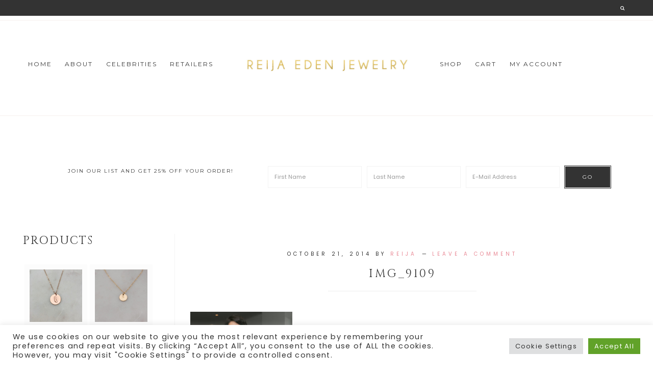

--- FILE ---
content_type: text/html; charset=UTF-8
request_url: https://www.redenjewelry.com/celebrities/attachment/img_9109/
body_size: 22382
content:
<!DOCTYPE html>
<html dir="ltr" lang="en-US" prefix="og: https://ogp.me/ns#">
<head >
<meta charset="UTF-8" />
<meta name="viewport" content="width=device-width, initial-scale=1" />
<meta http-equiv="X-UA-Compatible" content="IE=edge" /><meta name="viewport" content="width=device-width, initial-scale=1"><title>IMG_9109</title>
	<style>img:is([sizes="auto" i], [sizes^="auto," i]) { contain-intrinsic-size: 3000px 1500px }</style>
	
		<!-- All in One SEO 4.9.3 - aioseo.com -->
	<meta name="robots" content="max-snippet:-1, max-image-preview:large, max-video-preview:-1" />
	<meta name="author" content="reija"/>
	<meta name="google-site-verification" content="QnLBHsg84y7ImoSeInm-0yEbjq79eiuvyMScrpP9PG4" />
	<link rel="canonical" href="https://www.redenjewelry.com/celebrities/attachment/img_9109/" />
	<meta name="generator" content="All in One SEO (AIOSEO) 4.9.3" />
		<meta property="og:locale" content="en_US" />
		<meta property="og:site_name" content="Reija Eden Jewelry - Handmade Modern Jewelry" />
		<meta property="og:type" content="product" />
		<meta property="og:title" content="IMG_9109" />
		<meta property="og:url" content="https://www.redenjewelry.com/celebrities/attachment/img_9109/" />
		<meta property="fb:app_id" content="175143576719" />
		<meta property="fb:admins" content="170424168909" />
		<meta property="og:image" content="https://www.redenjewelry.com/wp-content/uploads/2017/10/homepage-logo1.png" />
		<meta property="og:image:secure_url" content="https://www.redenjewelry.com/wp-content/uploads/2017/10/homepage-logo1.png" />
		<meta property="og:image:width" content="700" />
		<meta property="og:image:height" content="350" />
		<meta name="twitter:card" content="summary" />
		<meta name="twitter:site" content="@redenjewelry" />
		<meta name="twitter:title" content="IMG_9109" />
		<meta name="twitter:image" content="https://www.redenjewelry.com/wp-content/uploads/2017/10/homepage-logo1.png" />
		<script type="application/ld+json" class="aioseo-schema">
			{"@context":"https:\/\/schema.org","@graph":[{"@type":"BreadcrumbList","@id":"https:\/\/www.redenjewelry.com\/celebrities\/attachment\/img_9109\/#breadcrumblist","itemListElement":[{"@type":"ListItem","@id":"https:\/\/www.redenjewelry.com#listItem","position":1,"name":"Home","item":"https:\/\/www.redenjewelry.com","nextItem":{"@type":"ListItem","@id":"https:\/\/www.redenjewelry.com\/celebrities\/attachment\/img_9109\/#listItem","name":"IMG_9109"}},{"@type":"ListItem","@id":"https:\/\/www.redenjewelry.com\/celebrities\/attachment\/img_9109\/#listItem","position":2,"name":"IMG_9109","previousItem":{"@type":"ListItem","@id":"https:\/\/www.redenjewelry.com#listItem","name":"Home"}}]},{"@type":"ItemPage","@id":"https:\/\/www.redenjewelry.com\/celebrities\/attachment\/img_9109\/#itempage","url":"https:\/\/www.redenjewelry.com\/celebrities\/attachment\/img_9109\/","name":"IMG_9109","inLanguage":"en-US","isPartOf":{"@id":"https:\/\/www.redenjewelry.com\/#website"},"breadcrumb":{"@id":"https:\/\/www.redenjewelry.com\/celebrities\/attachment\/img_9109\/#breadcrumblist"},"author":{"@id":"https:\/\/www.redenjewelry.com\/author\/reija\/#author"},"creator":{"@id":"https:\/\/www.redenjewelry.com\/author\/reija\/#author"},"datePublished":"2014-10-21T00:44:02-07:00","dateModified":"2014-10-21T00:44:02-07:00"},{"@type":"Organization","@id":"https:\/\/www.redenjewelry.com\/#organization","name":"Reija Eden Jewelry","description":"handmade designer jewelry","url":"https:\/\/www.redenjewelry.com\/","logo":{"@type":"ImageObject","url":"https:\/\/www.redenjewelry.com\/wp-content\/uploads\/2017\/10\/home-badge.png","@id":"https:\/\/www.redenjewelry.com\/celebrities\/attachment\/img_9109\/#organizationLogo","width":400,"height":400},"image":{"@id":"https:\/\/www.redenjewelry.com\/celebrities\/attachment\/img_9109\/#organizationLogo"},"sameAs":["http:\/\/www.instagram.com\/redenjewelry","http:\/\/www.pinterest.com\/redenjewelry"]},{"@type":"Person","@id":"https:\/\/www.redenjewelry.com\/author\/reija\/#author","url":"https:\/\/www.redenjewelry.com\/author\/reija\/","name":"reija","image":{"@type":"ImageObject","@id":"https:\/\/www.redenjewelry.com\/celebrities\/attachment\/img_9109\/#authorImage","url":"https:\/\/secure.gravatar.com\/avatar\/118ecc5f3c4b155625281277510ccdc36c09a34ca1c21f999302d1dfcfff88aa?s=96&d=mm&r=g","width":96,"height":96,"caption":"reija"}},{"@type":"WebSite","@id":"https:\/\/www.redenjewelry.com\/#website","url":"https:\/\/www.redenjewelry.com\/","name":"Reija Eden Jewelry","description":"handmade designer jewelry","inLanguage":"en-US","publisher":{"@id":"https:\/\/www.redenjewelry.com\/#organization"}}]}
		</script>
		<!-- All in One SEO -->

<script>window._wca = window._wca || [];</script>
<link rel='dns-prefetch' href='//stats.wp.com' />
<link rel='dns-prefetch' href='//fonts.googleapis.com' />
<link rel='dns-prefetch' href='//code.ionicframework.com' />
<link rel='dns-prefetch' href='//maxcdn.bootstrapcdn.com' />
<link rel="alternate" type="application/rss+xml" title="Reija Eden Jewelry &raquo; Feed" href="https://www.redenjewelry.com/feed/" />
<link rel="alternate" type="application/rss+xml" title="Reija Eden Jewelry &raquo; Comments Feed" href="https://www.redenjewelry.com/comments/feed/" />
<link rel="alternate" type="application/rss+xml" title="Reija Eden Jewelry &raquo; IMG_9109 Comments Feed" href="https://www.redenjewelry.com/celebrities/attachment/img_9109/feed/" />
<script type="text/javascript">
/* <![CDATA[ */
window._wpemojiSettings = {"baseUrl":"https:\/\/s.w.org\/images\/core\/emoji\/16.0.1\/72x72\/","ext":".png","svgUrl":"https:\/\/s.w.org\/images\/core\/emoji\/16.0.1\/svg\/","svgExt":".svg","source":{"concatemoji":"https:\/\/www.redenjewelry.com\/wp-includes\/js\/wp-emoji-release.min.js?ver=2506e813c037b1c325ef1a48b5cd8ead"}};
/*! This file is auto-generated */
!function(s,n){var o,i,e;function c(e){try{var t={supportTests:e,timestamp:(new Date).valueOf()};sessionStorage.setItem(o,JSON.stringify(t))}catch(e){}}function p(e,t,n){e.clearRect(0,0,e.canvas.width,e.canvas.height),e.fillText(t,0,0);var t=new Uint32Array(e.getImageData(0,0,e.canvas.width,e.canvas.height).data),a=(e.clearRect(0,0,e.canvas.width,e.canvas.height),e.fillText(n,0,0),new Uint32Array(e.getImageData(0,0,e.canvas.width,e.canvas.height).data));return t.every(function(e,t){return e===a[t]})}function u(e,t){e.clearRect(0,0,e.canvas.width,e.canvas.height),e.fillText(t,0,0);for(var n=e.getImageData(16,16,1,1),a=0;a<n.data.length;a++)if(0!==n.data[a])return!1;return!0}function f(e,t,n,a){switch(t){case"flag":return n(e,"\ud83c\udff3\ufe0f\u200d\u26a7\ufe0f","\ud83c\udff3\ufe0f\u200b\u26a7\ufe0f")?!1:!n(e,"\ud83c\udde8\ud83c\uddf6","\ud83c\udde8\u200b\ud83c\uddf6")&&!n(e,"\ud83c\udff4\udb40\udc67\udb40\udc62\udb40\udc65\udb40\udc6e\udb40\udc67\udb40\udc7f","\ud83c\udff4\u200b\udb40\udc67\u200b\udb40\udc62\u200b\udb40\udc65\u200b\udb40\udc6e\u200b\udb40\udc67\u200b\udb40\udc7f");case"emoji":return!a(e,"\ud83e\udedf")}return!1}function g(e,t,n,a){var r="undefined"!=typeof WorkerGlobalScope&&self instanceof WorkerGlobalScope?new OffscreenCanvas(300,150):s.createElement("canvas"),o=r.getContext("2d",{willReadFrequently:!0}),i=(o.textBaseline="top",o.font="600 32px Arial",{});return e.forEach(function(e){i[e]=t(o,e,n,a)}),i}function t(e){var t=s.createElement("script");t.src=e,t.defer=!0,s.head.appendChild(t)}"undefined"!=typeof Promise&&(o="wpEmojiSettingsSupports",i=["flag","emoji"],n.supports={everything:!0,everythingExceptFlag:!0},e=new Promise(function(e){s.addEventListener("DOMContentLoaded",e,{once:!0})}),new Promise(function(t){var n=function(){try{var e=JSON.parse(sessionStorage.getItem(o));if("object"==typeof e&&"number"==typeof e.timestamp&&(new Date).valueOf()<e.timestamp+604800&&"object"==typeof e.supportTests)return e.supportTests}catch(e){}return null}();if(!n){if("undefined"!=typeof Worker&&"undefined"!=typeof OffscreenCanvas&&"undefined"!=typeof URL&&URL.createObjectURL&&"undefined"!=typeof Blob)try{var e="postMessage("+g.toString()+"("+[JSON.stringify(i),f.toString(),p.toString(),u.toString()].join(",")+"));",a=new Blob([e],{type:"text/javascript"}),r=new Worker(URL.createObjectURL(a),{name:"wpTestEmojiSupports"});return void(r.onmessage=function(e){c(n=e.data),r.terminate(),t(n)})}catch(e){}c(n=g(i,f,p,u))}t(n)}).then(function(e){for(var t in e)n.supports[t]=e[t],n.supports.everything=n.supports.everything&&n.supports[t],"flag"!==t&&(n.supports.everythingExceptFlag=n.supports.everythingExceptFlag&&n.supports[t]);n.supports.everythingExceptFlag=n.supports.everythingExceptFlag&&!n.supports.flag,n.DOMReady=!1,n.readyCallback=function(){n.DOMReady=!0}}).then(function(){return e}).then(function(){var e;n.supports.everything||(n.readyCallback(),(e=n.source||{}).concatemoji?t(e.concatemoji):e.wpemoji&&e.twemoji&&(t(e.twemoji),t(e.wpemoji)))}))}((window,document),window._wpemojiSettings);
/* ]]> */
</script>
<link rel='stylesheet' id='sbi_styles-css' href='https://www.redenjewelry.com/wp-content/plugins/instagram-feed/css/sbi-styles.min.css?ver=6.10.0' type='text/css' media='all' />
<link rel='stylesheet' id='genesis-simple-share-plugin-css-css' href='https://www.redenjewelry.com/wp-content/plugins/genesis-simple-share/assets/css/share.min.css?ver=0.1.0' type='text/css' media='all' />
<link rel='stylesheet' id='genesis-simple-share-genericons-css-css' href='https://www.redenjewelry.com/wp-content/plugins/genesis-simple-share/assets/css/genericons.min.css?ver=0.1.0' type='text/css' media='all' />
<link rel='stylesheet' id='hello-foxy-css' href='https://www.redenjewelry.com/wp-content/themes/hello_foxy/style.css?ver=1.1.1' type='text/css' media='all' />
<style id='wp-emoji-styles-inline-css' type='text/css'>

	img.wp-smiley, img.emoji {
		display: inline !important;
		border: none !important;
		box-shadow: none !important;
		height: 1em !important;
		width: 1em !important;
		margin: 0 0.07em !important;
		vertical-align: -0.1em !important;
		background: none !important;
		padding: 0 !important;
	}
</style>
<link rel='stylesheet' id='wp-block-library-css' href='https://www.redenjewelry.com/wp-includes/css/dist/block-library/style.min.css?ver=2506e813c037b1c325ef1a48b5cd8ead' type='text/css' media='all' />
<style id='classic-theme-styles-inline-css' type='text/css'>
/*! This file is auto-generated */
.wp-block-button__link{color:#fff;background-color:#32373c;border-radius:9999px;box-shadow:none;text-decoration:none;padding:calc(.667em + 2px) calc(1.333em + 2px);font-size:1.125em}.wp-block-file__button{background:#32373c;color:#fff;text-decoration:none}
</style>
<link rel='stylesheet' id='aioseo/css/src/vue/standalone/blocks/table-of-contents/global.scss-css' href='https://www.redenjewelry.com/wp-content/plugins/all-in-one-seo-pack/dist/Lite/assets/css/table-of-contents/global.e90f6d47.css?ver=4.9.3' type='text/css' media='all' />
<link rel='stylesheet' id='mediaelement-css' href='https://www.redenjewelry.com/wp-includes/js/mediaelement/mediaelementplayer-legacy.min.css?ver=4.2.17' type='text/css' media='all' />
<link rel='stylesheet' id='wp-mediaelement-css' href='https://www.redenjewelry.com/wp-includes/js/mediaelement/wp-mediaelement.min.css?ver=2506e813c037b1c325ef1a48b5cd8ead' type='text/css' media='all' />
<style id='jetpack-sharing-buttons-style-inline-css' type='text/css'>
.jetpack-sharing-buttons__services-list{display:flex;flex-direction:row;flex-wrap:wrap;gap:0;list-style-type:none;margin:5px;padding:0}.jetpack-sharing-buttons__services-list.has-small-icon-size{font-size:12px}.jetpack-sharing-buttons__services-list.has-normal-icon-size{font-size:16px}.jetpack-sharing-buttons__services-list.has-large-icon-size{font-size:24px}.jetpack-sharing-buttons__services-list.has-huge-icon-size{font-size:36px}@media print{.jetpack-sharing-buttons__services-list{display:none!important}}.editor-styles-wrapper .wp-block-jetpack-sharing-buttons{gap:0;padding-inline-start:0}ul.jetpack-sharing-buttons__services-list.has-background{padding:1.25em 2.375em}
</style>
<link rel='stylesheet' id='amazon-payments-advanced-blocks-log-out-banner-css' href='https://www.redenjewelry.com/wp-content/plugins/woocommerce-gateway-amazon-payments-advanced/build/js/blocks/log-out-banner/style-index.css?ver=7b7a8388c5cd363f116c' type='text/css' media='all' />
<style id='global-styles-inline-css' type='text/css'>
:root{--wp--preset--aspect-ratio--square: 1;--wp--preset--aspect-ratio--4-3: 4/3;--wp--preset--aspect-ratio--3-4: 3/4;--wp--preset--aspect-ratio--3-2: 3/2;--wp--preset--aspect-ratio--2-3: 2/3;--wp--preset--aspect-ratio--16-9: 16/9;--wp--preset--aspect-ratio--9-16: 9/16;--wp--preset--color--black: #000000;--wp--preset--color--cyan-bluish-gray: #abb8c3;--wp--preset--color--white: #ffffff;--wp--preset--color--pale-pink: #f78da7;--wp--preset--color--vivid-red: #cf2e2e;--wp--preset--color--luminous-vivid-orange: #ff6900;--wp--preset--color--luminous-vivid-amber: #fcb900;--wp--preset--color--light-green-cyan: #7bdcb5;--wp--preset--color--vivid-green-cyan: #00d084;--wp--preset--color--pale-cyan-blue: #8ed1fc;--wp--preset--color--vivid-cyan-blue: #0693e3;--wp--preset--color--vivid-purple: #9b51e0;--wp--preset--gradient--vivid-cyan-blue-to-vivid-purple: linear-gradient(135deg,rgba(6,147,227,1) 0%,rgb(155,81,224) 100%);--wp--preset--gradient--light-green-cyan-to-vivid-green-cyan: linear-gradient(135deg,rgb(122,220,180) 0%,rgb(0,208,130) 100%);--wp--preset--gradient--luminous-vivid-amber-to-luminous-vivid-orange: linear-gradient(135deg,rgba(252,185,0,1) 0%,rgba(255,105,0,1) 100%);--wp--preset--gradient--luminous-vivid-orange-to-vivid-red: linear-gradient(135deg,rgba(255,105,0,1) 0%,rgb(207,46,46) 100%);--wp--preset--gradient--very-light-gray-to-cyan-bluish-gray: linear-gradient(135deg,rgb(238,238,238) 0%,rgb(169,184,195) 100%);--wp--preset--gradient--cool-to-warm-spectrum: linear-gradient(135deg,rgb(74,234,220) 0%,rgb(151,120,209) 20%,rgb(207,42,186) 40%,rgb(238,44,130) 60%,rgb(251,105,98) 80%,rgb(254,248,76) 100%);--wp--preset--gradient--blush-light-purple: linear-gradient(135deg,rgb(255,206,236) 0%,rgb(152,150,240) 100%);--wp--preset--gradient--blush-bordeaux: linear-gradient(135deg,rgb(254,205,165) 0%,rgb(254,45,45) 50%,rgb(107,0,62) 100%);--wp--preset--gradient--luminous-dusk: linear-gradient(135deg,rgb(255,203,112) 0%,rgb(199,81,192) 50%,rgb(65,88,208) 100%);--wp--preset--gradient--pale-ocean: linear-gradient(135deg,rgb(255,245,203) 0%,rgb(182,227,212) 50%,rgb(51,167,181) 100%);--wp--preset--gradient--electric-grass: linear-gradient(135deg,rgb(202,248,128) 0%,rgb(113,206,126) 100%);--wp--preset--gradient--midnight: linear-gradient(135deg,rgb(2,3,129) 0%,rgb(40,116,252) 100%);--wp--preset--font-size--small: 13px;--wp--preset--font-size--medium: 20px;--wp--preset--font-size--large: 36px;--wp--preset--font-size--x-large: 42px;--wp--preset--spacing--20: 0.44rem;--wp--preset--spacing--30: 0.67rem;--wp--preset--spacing--40: 1rem;--wp--preset--spacing--50: 1.5rem;--wp--preset--spacing--60: 2.25rem;--wp--preset--spacing--70: 3.38rem;--wp--preset--spacing--80: 5.06rem;--wp--preset--shadow--natural: 6px 6px 9px rgba(0, 0, 0, 0.2);--wp--preset--shadow--deep: 12px 12px 50px rgba(0, 0, 0, 0.4);--wp--preset--shadow--sharp: 6px 6px 0px rgba(0, 0, 0, 0.2);--wp--preset--shadow--outlined: 6px 6px 0px -3px rgba(255, 255, 255, 1), 6px 6px rgba(0, 0, 0, 1);--wp--preset--shadow--crisp: 6px 6px 0px rgba(0, 0, 0, 1);}:where(.is-layout-flex){gap: 0.5em;}:where(.is-layout-grid){gap: 0.5em;}body .is-layout-flex{display: flex;}.is-layout-flex{flex-wrap: wrap;align-items: center;}.is-layout-flex > :is(*, div){margin: 0;}body .is-layout-grid{display: grid;}.is-layout-grid > :is(*, div){margin: 0;}:where(.wp-block-columns.is-layout-flex){gap: 2em;}:where(.wp-block-columns.is-layout-grid){gap: 2em;}:where(.wp-block-post-template.is-layout-flex){gap: 1.25em;}:where(.wp-block-post-template.is-layout-grid){gap: 1.25em;}.has-black-color{color: var(--wp--preset--color--black) !important;}.has-cyan-bluish-gray-color{color: var(--wp--preset--color--cyan-bluish-gray) !important;}.has-white-color{color: var(--wp--preset--color--white) !important;}.has-pale-pink-color{color: var(--wp--preset--color--pale-pink) !important;}.has-vivid-red-color{color: var(--wp--preset--color--vivid-red) !important;}.has-luminous-vivid-orange-color{color: var(--wp--preset--color--luminous-vivid-orange) !important;}.has-luminous-vivid-amber-color{color: var(--wp--preset--color--luminous-vivid-amber) !important;}.has-light-green-cyan-color{color: var(--wp--preset--color--light-green-cyan) !important;}.has-vivid-green-cyan-color{color: var(--wp--preset--color--vivid-green-cyan) !important;}.has-pale-cyan-blue-color{color: var(--wp--preset--color--pale-cyan-blue) !important;}.has-vivid-cyan-blue-color{color: var(--wp--preset--color--vivid-cyan-blue) !important;}.has-vivid-purple-color{color: var(--wp--preset--color--vivid-purple) !important;}.has-black-background-color{background-color: var(--wp--preset--color--black) !important;}.has-cyan-bluish-gray-background-color{background-color: var(--wp--preset--color--cyan-bluish-gray) !important;}.has-white-background-color{background-color: var(--wp--preset--color--white) !important;}.has-pale-pink-background-color{background-color: var(--wp--preset--color--pale-pink) !important;}.has-vivid-red-background-color{background-color: var(--wp--preset--color--vivid-red) !important;}.has-luminous-vivid-orange-background-color{background-color: var(--wp--preset--color--luminous-vivid-orange) !important;}.has-luminous-vivid-amber-background-color{background-color: var(--wp--preset--color--luminous-vivid-amber) !important;}.has-light-green-cyan-background-color{background-color: var(--wp--preset--color--light-green-cyan) !important;}.has-vivid-green-cyan-background-color{background-color: var(--wp--preset--color--vivid-green-cyan) !important;}.has-pale-cyan-blue-background-color{background-color: var(--wp--preset--color--pale-cyan-blue) !important;}.has-vivid-cyan-blue-background-color{background-color: var(--wp--preset--color--vivid-cyan-blue) !important;}.has-vivid-purple-background-color{background-color: var(--wp--preset--color--vivid-purple) !important;}.has-black-border-color{border-color: var(--wp--preset--color--black) !important;}.has-cyan-bluish-gray-border-color{border-color: var(--wp--preset--color--cyan-bluish-gray) !important;}.has-white-border-color{border-color: var(--wp--preset--color--white) !important;}.has-pale-pink-border-color{border-color: var(--wp--preset--color--pale-pink) !important;}.has-vivid-red-border-color{border-color: var(--wp--preset--color--vivid-red) !important;}.has-luminous-vivid-orange-border-color{border-color: var(--wp--preset--color--luminous-vivid-orange) !important;}.has-luminous-vivid-amber-border-color{border-color: var(--wp--preset--color--luminous-vivid-amber) !important;}.has-light-green-cyan-border-color{border-color: var(--wp--preset--color--light-green-cyan) !important;}.has-vivid-green-cyan-border-color{border-color: var(--wp--preset--color--vivid-green-cyan) !important;}.has-pale-cyan-blue-border-color{border-color: var(--wp--preset--color--pale-cyan-blue) !important;}.has-vivid-cyan-blue-border-color{border-color: var(--wp--preset--color--vivid-cyan-blue) !important;}.has-vivid-purple-border-color{border-color: var(--wp--preset--color--vivid-purple) !important;}.has-vivid-cyan-blue-to-vivid-purple-gradient-background{background: var(--wp--preset--gradient--vivid-cyan-blue-to-vivid-purple) !important;}.has-light-green-cyan-to-vivid-green-cyan-gradient-background{background: var(--wp--preset--gradient--light-green-cyan-to-vivid-green-cyan) !important;}.has-luminous-vivid-amber-to-luminous-vivid-orange-gradient-background{background: var(--wp--preset--gradient--luminous-vivid-amber-to-luminous-vivid-orange) !important;}.has-luminous-vivid-orange-to-vivid-red-gradient-background{background: var(--wp--preset--gradient--luminous-vivid-orange-to-vivid-red) !important;}.has-very-light-gray-to-cyan-bluish-gray-gradient-background{background: var(--wp--preset--gradient--very-light-gray-to-cyan-bluish-gray) !important;}.has-cool-to-warm-spectrum-gradient-background{background: var(--wp--preset--gradient--cool-to-warm-spectrum) !important;}.has-blush-light-purple-gradient-background{background: var(--wp--preset--gradient--blush-light-purple) !important;}.has-blush-bordeaux-gradient-background{background: var(--wp--preset--gradient--blush-bordeaux) !important;}.has-luminous-dusk-gradient-background{background: var(--wp--preset--gradient--luminous-dusk) !important;}.has-pale-ocean-gradient-background{background: var(--wp--preset--gradient--pale-ocean) !important;}.has-electric-grass-gradient-background{background: var(--wp--preset--gradient--electric-grass) !important;}.has-midnight-gradient-background{background: var(--wp--preset--gradient--midnight) !important;}.has-small-font-size{font-size: var(--wp--preset--font-size--small) !important;}.has-medium-font-size{font-size: var(--wp--preset--font-size--medium) !important;}.has-large-font-size{font-size: var(--wp--preset--font-size--large) !important;}.has-x-large-font-size{font-size: var(--wp--preset--font-size--x-large) !important;}
:where(.wp-block-post-template.is-layout-flex){gap: 1.25em;}:where(.wp-block-post-template.is-layout-grid){gap: 1.25em;}
:where(.wp-block-columns.is-layout-flex){gap: 2em;}:where(.wp-block-columns.is-layout-grid){gap: 2em;}
:root :where(.wp-block-pullquote){font-size: 1.5em;line-height: 1.6;}
</style>
<link rel='stylesheet' id='typed-cursor-css' href='https://www.redenjewelry.com/wp-content/plugins/animated-typing-effect/assets/css/cursor.css?ver=2506e813c037b1c325ef1a48b5cd8ead' type='text/css' media='all' />
<link rel='stylesheet' id='contact-form-7-css' href='https://www.redenjewelry.com/wp-content/plugins/contact-form-7/includes/css/styles.css?ver=6.1.4' type='text/css' media='all' />
<link rel='stylesheet' id='cookie-law-info-css' href='https://www.redenjewelry.com/wp-content/plugins/cookie-law-info/legacy/public/css/cookie-law-info-public.css?ver=3.3.9.1' type='text/css' media='all' />
<link rel='stylesheet' id='cookie-law-info-gdpr-css' href='https://www.redenjewelry.com/wp-content/plugins/cookie-law-info/legacy/public/css/cookie-law-info-gdpr.css?ver=3.3.9.1' type='text/css' media='all' />
<link rel='stylesheet' id='popupally-pro-style-css' href='https://www.redenjewelry.com/wp-content/popupally-pro-scripts/1-popupally-pro-style.css?ver=3.2.2.59' type='text/css' media='all' />
<link rel='stylesheet' id='wpmenucart-icons-css' href='https://www.redenjewelry.com/wp-content/plugins/woocommerce-menu-bar-cart/assets/css/wpmenucart-icons.min.css?ver=2.14.12' type='text/css' media='all' />
<style id='wpmenucart-icons-inline-css' type='text/css'>
@font-face{font-family:WPMenuCart;src:url(https://www.redenjewelry.com/wp-content/plugins/woocommerce-menu-bar-cart/assets/fonts/WPMenuCart.eot);src:url(https://www.redenjewelry.com/wp-content/plugins/woocommerce-menu-bar-cart/assets/fonts/WPMenuCart.eot?#iefix) format('embedded-opentype'),url(https://www.redenjewelry.com/wp-content/plugins/woocommerce-menu-bar-cart/assets/fonts/WPMenuCart.woff2) format('woff2'),url(https://www.redenjewelry.com/wp-content/plugins/woocommerce-menu-bar-cart/assets/fonts/WPMenuCart.woff) format('woff'),url(https://www.redenjewelry.com/wp-content/plugins/woocommerce-menu-bar-cart/assets/fonts/WPMenuCart.ttf) format('truetype'),url(https://www.redenjewelry.com/wp-content/plugins/woocommerce-menu-bar-cart/assets/fonts/WPMenuCart.svg#WPMenuCart) format('svg');font-weight:400;font-style:normal;font-display:swap}
</style>
<link rel='stylesheet' id='wpmenucart-css' href='https://www.redenjewelry.com/wp-content/plugins/woocommerce-menu-bar-cart/assets/css/wpmenucart-main.min.css?ver=2.14.12' type='text/css' media='all' />
<link rel='stylesheet' id='woocommerce-layout-css' href='https://www.redenjewelry.com/wp-content/plugins/woocommerce/assets/css/woocommerce-layout.css?ver=10.3.7' type='text/css' media='all' />
<style id='woocommerce-layout-inline-css' type='text/css'>

	.infinite-scroll .woocommerce-pagination {
		display: none;
	}
</style>
<link rel='stylesheet' id='woocommerce-smallscreen-css' href='https://www.redenjewelry.com/wp-content/plugins/woocommerce/assets/css/woocommerce-smallscreen.css?ver=10.3.7' type='text/css' media='only screen and (max-width: 768px)' />
<link rel='stylesheet' id='woocommerce-general-css' href='https://www.redenjewelry.com/wp-content/plugins/woocommerce/assets/css/woocommerce.css?ver=10.3.7' type='text/css' media='all' />
<style id='woocommerce-inline-inline-css' type='text/css'>
.woocommerce form .form-row .required { visibility: visible; }
</style>
<link rel='stylesheet' id='brands-styles-css' href='https://www.redenjewelry.com/wp-content/plugins/woocommerce/assets/css/brands.css?ver=10.3.7' type='text/css' media='all' />
<link rel='stylesheet' id='hyd-google-fonts-css' href='//fonts.googleapis.com/css?family=Montserrat%3A400%2C700%7CCinzel%7CPoppins&#038;ver=2506e813c037b1c325ef1a48b5cd8ead' type='text/css' media='all' />
<link rel='stylesheet' id='ionicons-css' href='//code.ionicframework.com/ionicons/2.0.1/css/ionicons.min.css?ver=2506e813c037b1c325ef1a48b5cd8ead' type='text/css' media='all' />
<link rel='stylesheet' id='font-awesome-css' href='//maxcdn.bootstrapcdn.com/font-awesome/latest/css/font-awesome.min.css?ver=2506e813c037b1c325ef1a48b5cd8ead' type='text/css' media='all' />
<script type="text/javascript" src="https://www.redenjewelry.com/wp-includes/js/jquery/jquery.min.js?ver=3.7.1" id="jquery-core-js"></script>
<script type="text/javascript" src="https://www.redenjewelry.com/wp-includes/js/jquery/jquery-migrate.min.js?ver=3.4.1" id="jquery-migrate-js"></script>
<script type="text/javascript" src="https://www.redenjewelry.com/wp-content/plugins/genesis-simple-share/assets/js/sharrre/jquery.sharrre.min.js?ver=0.1.0" id="genesis-simple-share-plugin-js-js"></script>
<script type="text/javascript" src="https://www.redenjewelry.com/wp-content/plugins/genesis-simple-share/assets/js/waypoints.min.js?ver=0.1.0" id="genesis-simple-share-waypoint-js-js"></script>
<script type="text/javascript" id="cookie-law-info-js-extra">
/* <![CDATA[ */
var Cli_Data = {"nn_cookie_ids":[],"cookielist":[],"non_necessary_cookies":[],"ccpaEnabled":"","ccpaRegionBased":"","ccpaBarEnabled":"","strictlyEnabled":["necessary","obligatoire"],"ccpaType":"gdpr","js_blocking":"1","custom_integration":"","triggerDomRefresh":"","secure_cookies":""};
var cli_cookiebar_settings = {"animate_speed_hide":"500","animate_speed_show":"500","background":"#FFF","border":"#b1a6a6c2","border_on":"","button_1_button_colour":"#61a229","button_1_button_hover":"#4e8221","button_1_link_colour":"#fff","button_1_as_button":"1","button_1_new_win":"","button_2_button_colour":"#333","button_2_button_hover":"#292929","button_2_link_colour":"#444","button_2_as_button":"","button_2_hidebar":"","button_3_button_colour":"#dedfe0","button_3_button_hover":"#b2b2b3","button_3_link_colour":"#333333","button_3_as_button":"1","button_3_new_win":"","button_4_button_colour":"#dedfe0","button_4_button_hover":"#b2b2b3","button_4_link_colour":"#333333","button_4_as_button":"1","button_7_button_colour":"#61a229","button_7_button_hover":"#4e8221","button_7_link_colour":"#fff","button_7_as_button":"1","button_7_new_win":"","font_family":"inherit","header_fix":"","notify_animate_hide":"1","notify_animate_show":"","notify_div_id":"#cookie-law-info-bar","notify_position_horizontal":"right","notify_position_vertical":"bottom","scroll_close":"","scroll_close_reload":"","accept_close_reload":"","reject_close_reload":"","showagain_tab":"","showagain_background":"#fff","showagain_border":"#000","showagain_div_id":"#cookie-law-info-again","showagain_x_position":"100px","text":"#333333","show_once_yn":"","show_once":"10000","logging_on":"","as_popup":"","popup_overlay":"1","bar_heading_text":"","cookie_bar_as":"banner","popup_showagain_position":"bottom-right","widget_position":"left"};
var log_object = {"ajax_url":"https:\/\/www.redenjewelry.com\/wp-admin\/admin-ajax.php"};
/* ]]> */
</script>
<script type="text/javascript" src="https://www.redenjewelry.com/wp-content/plugins/cookie-law-info/legacy/public/js/cookie-law-info-public.js?ver=3.3.9.1" id="cookie-law-info-js"></script>
<script type="text/javascript" id="popupally-pro-check-source-js-extra">
/* <![CDATA[ */
var popupally_pro_check_source_object = {"utm_mapping":{"popupally-cookie-1":""}};
/* ]]> */
</script>
<script type="text/javascript" src="https://www.redenjewelry.com/wp-content/plugins/popupally-pro/resource/frontend/check-source.min.js?ver=3.2.2" id="popupally-pro-check-source-js"></script>
<script type="text/javascript" src="https://www.redenjewelry.com/wp-content/popupally-pro-scripts/1-popupally-pro-code.js?ver=3.2.2.59" id="popupally-pro-code-script-js"></script>
<script type="text/javascript" id="popupally-pro-action-script-js-extra">
/* <![CDATA[ */
var popupally_pro_action_object = {"ajax_url":"https:\/\/www.redenjewelry.com\/wp-admin\/admin-ajax.php","submit_nonce":"bffe19b8ff","val_nonce":"715be017c3","popup_param":{"1":{"id":1,"enable-scroll-popup":"true","scroll-percent":80,"scroll-trigger":"","cookie-duration":3,"priority":0,"fade-in":"0","select-signup-type-popup":"thank-you","select-popup-after-popup":"0","select-signup-type-embed":"thank-you","select-popup-after-embed":"0","select-popup-embed-after-embed":"0","select-existing-subscribers-embed":"always","disable-mobile":"false","disable-desktop":"false","disable-logged-in":"false","select-animation":"fade","popup-selector":"#popup-box-pro-gfcr-1","embedded-popup-selector":"#popup-embedded-box-pro-gfcr-1","popup-class":"popupally-pro-opened-pro-gfcr-1","cookie-name":"popupally-cookie-1","close-trigger":".popup-click-close-trigger-1","test":1}},"split_test":{"active":[],"variates":[]},"disable_track":"false"};
/* ]]> */
</script>
<script type="text/javascript" src="https://www.redenjewelry.com/wp-content/plugins/popupally-pro/resource/frontend/popup.min.js?ver=3.2.2" id="popupally-pro-action-script-js"></script>
<script type="text/javascript" src="https://www.redenjewelry.com/wp-content/plugins/woocommerce/assets/js/jquery-blockui/jquery.blockUI.min.js?ver=2.7.0-wc.10.3.7" id="wc-jquery-blockui-js" defer="defer" data-wp-strategy="defer"></script>
<script type="text/javascript" id="wc-add-to-cart-js-extra">
/* <![CDATA[ */
var wc_add_to_cart_params = {"ajax_url":"\/wp-admin\/admin-ajax.php","wc_ajax_url":"\/?wc-ajax=%%endpoint%%","i18n_view_cart":"View cart","cart_url":"https:\/\/www.redenjewelry.com\/cart\/","is_cart":"","cart_redirect_after_add":"no"};
/* ]]> */
</script>
<script type="text/javascript" src="https://www.redenjewelry.com/wp-content/plugins/woocommerce/assets/js/frontend/add-to-cart.min.js?ver=10.3.7" id="wc-add-to-cart-js" defer="defer" data-wp-strategy="defer"></script>
<script type="text/javascript" src="https://www.redenjewelry.com/wp-content/plugins/woocommerce/assets/js/js-cookie/js.cookie.min.js?ver=2.1.4-wc.10.3.7" id="wc-js-cookie-js" defer="defer" data-wp-strategy="defer"></script>
<script type="text/javascript" id="woocommerce-js-extra">
/* <![CDATA[ */
var woocommerce_params = {"ajax_url":"\/wp-admin\/admin-ajax.php","wc_ajax_url":"\/?wc-ajax=%%endpoint%%","i18n_password_show":"Show password","i18n_password_hide":"Hide password"};
/* ]]> */
</script>
<script type="text/javascript" src="https://www.redenjewelry.com/wp-content/plugins/woocommerce/assets/js/frontend/woocommerce.min.js?ver=10.3.7" id="woocommerce-js" defer="defer" data-wp-strategy="defer"></script>
<script type="text/javascript" id="WCPAY_ASSETS-js-extra">
/* <![CDATA[ */
var wcpayAssets = {"url":"https:\/\/www.redenjewelry.com\/wp-content\/plugins\/woocommerce-payments\/dist\/"};
/* ]]> */
</script>
<script type="text/javascript" src="https://www.redenjewelry.com/wp-content/themes/hello_foxy/js/nav.js?ver=1.0.0" id="global-script-js"></script>
<script type="text/javascript" src="https://stats.wp.com/s-202604.js" id="woocommerce-analytics-js" defer="defer" data-wp-strategy="defer"></script>
<link rel="https://api.w.org/" href="https://www.redenjewelry.com/wp-json/" /><link rel="alternate" title="JSON" type="application/json" href="https://www.redenjewelry.com/wp-json/wp/v2/media/3304" /><link rel="EditURI" type="application/rsd+xml" title="RSD" href="https://www.redenjewelry.com/xmlrpc.php?rsd" />

<link rel='shortlink' href='https://www.redenjewelry.com/?p=3304' />
<link rel="alternate" title="oEmbed (JSON)" type="application/json+oembed" href="https://www.redenjewelry.com/wp-json/oembed/1.0/embed?url=https%3A%2F%2Fwww.redenjewelry.com%2Fcelebrities%2Fattachment%2Fimg_9109%2F" />
<link rel="alternate" title="oEmbed (XML)" type="text/xml+oembed" href="https://www.redenjewelry.com/wp-json/oembed/1.0/embed?url=https%3A%2F%2Fwww.redenjewelry.com%2Fcelebrities%2Fattachment%2Fimg_9109%2F&#038;format=xml" />
	<style>img#wpstats{display:none}</style>
		<meta name=\\\\\\\\\\\\\\\"google-site-verification\\\\\\\\\\\\\\\" content=\\\\\\\\\\\\\\\"QnLBHsg84y7ImoSeInm-0yEbjq79eiuvyMScrpP9PG4\\\\\\\\\\\\\\\" />
<meta name=\\\\\\\\\\\\\\\"msvalidate.01\\\\\\\\\\\\\\\" content=\\\\\\\\\\\\\\\"828B4DBE922397B471C74C2882B9451E\\\\\\\\\\\\\\\" /><style type="text/css">.site-title a { background: url(https://www.redenjewelry.com/wp-content/uploads/2019/05/cropped-logo-website1-1.png) no-repeat !important; }</style>
	<noscript><style>.woocommerce-product-gallery{ opacity: 1 !important; }</style></noscript>
	<link rel="icon" href="https://www.redenjewelry.com/wp-content/uploads/2017/03/cropped-apple-icon-152x152-180x180.png" sizes="32x32" />
<link rel="icon" href="https://www.redenjewelry.com/wp-content/uploads/2017/03/cropped-apple-icon-152x152-255x255.png" sizes="192x192" />
<link rel="apple-touch-icon" href="https://www.redenjewelry.com/wp-content/uploads/2017/03/cropped-apple-icon-152x152-180x180.png" />
<meta name="msapplication-TileImage" content="https://www.redenjewelry.com/wp-content/uploads/2017/03/cropped-apple-icon-152x152-300x300.png" />
</head>
<body data-rsssl=1 class="attachment wp-singular attachment-template-default single single-attachment postid-3304 attachmentid-3304 attachment-jpeg wp-theme-genesis wp-child-theme-hello_foxy theme-genesis woocommerce-no-js custom-header header-image sidebar-content genesis-breadcrumbs-hidden genesis-footer-widgets-visible" itemscope itemtype="https://schema.org/WebPage"><a href="#0" class="to-top" title="Back To Top">Top</a><div class="site-container"><div class="small-wrap"><nav class="nav-small"><ul id="menu-social" class="genesis-nav-menu"><aside class="widget-area"></aside><li class="search"><a id="main-nav-search-link" class="icon-search"></a><div class="search-div"><form class="search-form" method="get" action="https://www.redenjewelry.com/" role="search" itemprop="potentialAction" itemscope itemtype="https://schema.org/SearchAction"><input class="search-form-input" type="search" name="s" id="searchform-1" placeholder="Search this website" itemprop="query-input"><input class="search-form-submit" type="submit" value="Search"><meta content="https://www.redenjewelry.com/?s={s}" itemprop="target"></form></div></li></ul></nav></div><header class="site-header" itemscope itemtype="https://schema.org/WPHeader"><div class="wrap"><div class="title-area"><p class="site-title" itemprop="headline"><a href="https://www.redenjewelry.com/">Reija Eden Jewelry</a></p><p class="site-description" itemprop="description">handmade designer jewelry</p></div></div></header><div class="navigation-container"><nav class="nav-primary" aria-label="Main" itemscope itemtype="https://schema.org/SiteNavigationElement"><div class="wrap"><ul id="menu-primary-navigation-2" class="menu genesis-nav-menu menu-primary"><li id="menu-item-6117" class="menu-item menu-item-type-custom menu-item-object-custom menu-item-home menu-item-6117"><a href="https://www.redenjewelry.com" itemprop="url"><span class="sub"></span><span itemprop="name">Home</span></a></li>
<li id="menu-item-6158" class="menu-item menu-item-type-post_type menu-item-object-page menu-item-has-children menu-item-6158"><a href="https://www.redenjewelry.com/about/" itemprop="url"><span itemprop="name">About</span></a>
<ul class="sub-menu">
	<li id="menu-item-6162" class="menu-item menu-item-type-post_type menu-item-object-page menu-item-6162"><a href="https://www.redenjewelry.com/about/charities/" itemprop="url"><span itemprop="name">Charities</span></a></li>
	<li id="menu-item-10811" class="menu-item menu-item-type-post_type menu-item-object-page menu-item-10811"><a href="https://www.redenjewelry.com/press-reviews/" itemprop="url"><span itemprop="name">In The News</span></a></li>
	<li id="menu-item-6156" class="menu-item menu-item-type-post_type menu-item-object-page menu-item-6156"><a href="https://www.redenjewelry.com/blog/" itemprop="url"><span itemprop="name">Blog</span></a></li>
	<li id="menu-item-10812" class="menu-item menu-item-type-post_type menu-item-object-page menu-item-10812"><a href="https://www.redenjewelry.com/manifesto/" itemprop="url"><span itemprop="name">Manifesto</span></a></li>
	<li id="menu-item-11189" class="menu-item menu-item-type-post_type menu-item-object-page menu-item-11189"><a href="https://www.redenjewelry.com/contact-us/" itemprop="url"><span itemprop="name">Contact</span></a></li>
</ul>
</li>
<li id="menu-item-6120" class="menu-item menu-item-type-post_type menu-item-object-page menu-item-6120"><a href="https://www.redenjewelry.com/celebrities/" itemprop="url"><span itemprop="name">Celebrities</span></a></li>
<li id="menu-item-6121" class="menu-item menu-item-type-post_type menu-item-object-page menu-item-has-children menu-item-6121"><a href="https://www.redenjewelry.com/retailers/" itemprop="url"><span itemprop="name">Retailers</span></a>
<ul class="sub-menu">
	<li id="menu-item-6173" class="menu-item menu-item-type-post_type menu-item-object-page menu-item-6173"><a href="https://www.redenjewelry.com/wholesale-2/" itemprop="url"><span itemprop="name">Wholesale</span></a></li>
</ul>
</li>
</ul></div></nav><nav class="nav-secondary" aria-label="Secondary" itemscope itemtype="https://schema.org/SiteNavigationElement"><div class="wrap"><ul id="menu-secondary-navigation-2" class="menu genesis-nav-menu menu-secondary"><li id="menu-item-6219" class="menu-item menu-item-type-post_type menu-item-object-page menu-item-has-children menu-item-6219"><a href="https://www.redenjewelry.com/shop/" itemprop="url"><span itemprop="name">Shop</span></a>
<ul class="sub-menu">
	<li id="menu-item-6122" class="menu-item menu-item-type-taxonomy menu-item-object-product_cat menu-item-6122"><a href="https://www.redenjewelry.com/product-category/handmade-bracelets/" itemprop="url"><span itemprop="name">BRACELETS</span></a></li>
	<li id="menu-item-6126" class="menu-item menu-item-type-taxonomy menu-item-object-product_cat menu-item-6126"><a href="https://www.redenjewelry.com/product-category/essential-oil-bracelets/" itemprop="url"><span itemprop="name">ESSENTIAL OIL BRACELETS</span></a></li>
	<li id="menu-item-6123" class="menu-item menu-item-type-taxonomy menu-item-object-product_cat menu-item-6123"><a href="https://www.redenjewelry.com/product-category/handmade-earrings/" itemprop="url"><span itemprop="name">EARRINGS</span></a></li>
	<li id="menu-item-6124" class="menu-item menu-item-type-taxonomy menu-item-object-product_cat menu-item-6124"><a href="https://www.redenjewelry.com/product-category/handmade-necklaces/" itemprop="url"><span itemprop="name">NECKLACES</span></a></li>
	<li id="menu-item-6125" class="menu-item menu-item-type-taxonomy menu-item-object-product_cat menu-item-6125"><a href="https://www.redenjewelry.com/product-category/sale/" itemprop="url"><span itemprop="name">SALE</span></a></li>
</ul>
</li>
<li id="menu-item-6235" class="menu-item menu-item-type-post_type menu-item-object-page menu-item-has-children menu-item-6235"><a href="https://www.redenjewelry.com/cart/" itemprop="url"><span itemprop="name">Cart</span></a>
<ul class="sub-menu">
	<li id="menu-item-6237" class="menu-item menu-item-type-post_type menu-item-object-page menu-item-6237"><a href="https://www.redenjewelry.com/checkout/" itemprop="url"><span itemprop="name">Checkout</span></a></li>
</ul>
</li>
<li id="menu-item-6236" class="menu-item menu-item-type-post_type menu-item-object-page menu-item-has-children menu-item-6236"><a href="https://www.redenjewelry.com/my-account-2/" itemprop="url"><span itemprop="name">My Account</span></a>
<ul class="sub-menu">
	<li id="menu-item-6238" class="menu-item menu-item-type-post_type menu-item-object-page menu-item-6238"><a href="https://www.redenjewelry.com/my-account-2/logout/" itemprop="url"><span itemprop="name">Logout</span></a></li>
</ul>
</li>
<li class="menu-item menu-item-type-post_type menu-item-object-page menu-item-has-children wpmenucartli wpmenucart-display-left menu-item empty-wpmenucart" id="wpmenucartli"><a class="wpmenucart-contents empty-wpmenucart" style="display:none">&nbsp;</a></li></ul></div></nav></div><div class="site-inner"><div class="content-sidebar-wrap"><div class="widget-above-content widget-area"><div class="wrap"><section id="enews-ext-10" class="widget enews-widget"><div class="widget-wrap"><div class="enews enews-3-fields"><p>Join our list and get 25% off your order!</p>
			<form id="subscribeenews-ext-10" class="enews-form" action="//redenjewelry.us9.list-manage.com/subscribe/post?u=7224604e877096affa843a598&amp;id=6d587adcd1" method="post"
				 target="_blank" 				name="enews-ext-10"
			>
									<input type="text" id="subbox1" class="enews-subbox enews-fname" value="" aria-label="First Name" placeholder="First Name" name="FNAME" />									<input type="text" id="subbox2" class="enews-subbox enews-lname" value="" aria-label="Last Name" placeholder="Last Name" name="LNAME" />				<input type="email" value="" id="subbox" class="enews-email" aria-label="E-Mail Address" placeholder="E-Mail Address" name="EMAIL"
																																			required="required" />
								<input type="submit" value="Go" id="subbutton" class="enews-submit" />
			</form>
		</div></div></section>
</div></div><main class="content"><article class="post-3304 attachment type-attachment status-inherit entry" aria-label="IMG_9109" itemscope itemtype="https://schema.org/CreativeWork"><header class="entry-header"><p class="entry-meta"><time class="entry-time" itemprop="datePublished" datetime="2014-10-21T00:44:02-07:00">October 21, 2014</time> By <span class="entry-author" itemprop="author" itemscope itemtype="https://schema.org/Person"><a href="https://www.redenjewelry.com/author/reija/" class="entry-author-link" rel="author" itemprop="url"><span class="entry-author-name" itemprop="name">reija</span></a></span> <span class="entry-comments-link"><a href="https://www.redenjewelry.com/celebrities/attachment/img_9109/#respond">Leave a Comment</a></span> </p><h1 class="entry-title" itemprop="headline">IMG_9109</h1>
</header><div class="entry-content" itemprop="text"><p class="attachment"><a href='https://www.redenjewelry.com/wp-content/uploads/2014/07/IMG_9109.jpg'><img decoding="async" width="200" height="300" src="https://www.redenjewelry.com/wp-content/uploads/2014/07/IMG_9109-200x300.jpg" class="attachment-medium size-medium" alt="" srcset="https://www.redenjewelry.com/wp-content/uploads/2014/07/IMG_9109-200x300.jpg 200w, https://www.redenjewelry.com/wp-content/uploads/2014/07/IMG_9109-768x1152.jpg 768w, https://www.redenjewelry.com/wp-content/uploads/2014/07/IMG_9109-433x650.jpg 433w, https://www.redenjewelry.com/wp-content/uploads/2014/07/IMG_9109-800x1200.jpg 800w" sizes="(max-width: 200px) 100vw, 200px" /></a></p>
</div><footer class="entry-footer"><div class="prev-next-navigation"><div class="previous"><a href="https://www.redenjewelry.com/celebrities/" rel="prev">Previous</a></div></div><!-- .prev-next-navigation --></footer></article>	<div id="respond" class="comment-respond">
		<h3 id="reply-title" class="comment-reply-title">Leave a Reply <small><a rel="nofollow" id="cancel-comment-reply-link" href="/celebrities/attachment/img_9109/#respond" style="display:none;">Cancel reply</a></small></h3><form action="https://www.redenjewelry.com/wp-comments-post.php" method="post" id="commentform" class="comment-form"><p class="comment-notes"><span id="email-notes">Your email address will not be published.</span> <span class="required-field-message">Required fields are marked <span class="required">*</span></span></p><p class="comment-form-comment"><label for="comment">Comment <span class="required">*</span></label> <textarea id="comment" name="comment" cols="45" rows="8" maxlength="65525" required></textarea></p><p class="comment-form-author"><label for="author">Name <span class="required">*</span></label> <input id="author" name="author" type="text" value="" size="30" maxlength="245" autocomplete="name" required /></p>
<p class="comment-form-email"><label for="email">Email <span class="required">*</span></label> <input id="email" name="email" type="email" value="" size="30" maxlength="100" aria-describedby="email-notes" autocomplete="email" required /></p>
<p class="comment-form-url"><label for="url">Website</label> <input id="url" name="url" type="url" value="" size="30" maxlength="200" autocomplete="url" /></p>
<p class="comment-form-cookies-consent"><input id="wp-comment-cookies-consent" name="wp-comment-cookies-consent" type="checkbox" value="yes" /> <label for="wp-comment-cookies-consent">Save my name, email, and website in this browser for the next time I comment.</label></p>
<p class="form-submit"><input name="submit" type="submit" id="submit" class="submit" value="Post Comment" /> <input type='hidden' name='comment_post_ID' value='3304' id='comment_post_ID' />
<input type='hidden' name='comment_parent' id='comment_parent' value='0' />
</p><p style="display: none;"><input type="hidden" id="akismet_comment_nonce" name="akismet_comment_nonce" value="55fad6cca3" /></p><p style="display: none !important;" class="akismet-fields-container" data-prefix="ak_"><label>&#916;<textarea name="ak_hp_textarea" cols="45" rows="8" maxlength="100"></textarea></label><input type="hidden" id="ak_js_1" name="ak_js" value="164"/><script>document.getElementById( "ak_js_1" ).setAttribute( "value", ( new Date() ).getTime() );</script></p></form>	</div><!-- #respond -->
	<p class="akismet_comment_form_privacy_notice">This site uses Akismet to reduce spam. <a href="https://akismet.com/privacy/" target="_blank" rel="nofollow noopener">Learn how your comment data is processed.</a></p></main><aside class="sidebar sidebar-primary widget-area" role="complementary" aria-label="Primary Sidebar" itemscope itemtype="https://schema.org/WPSideBar"><section id="woocommerce_products-5" class="widget woocommerce widget_products"><div class="widget-wrap"><h4 class="widget-title widgettitle">Products</h4>
<ul class="product_list_widget"><li>
	
	<a href="https://www.redenjewelry.com/shop/handmade-necklaces/hand-stamped-california-necklace-gold/">
		<img width="600" height="600" src="https://www.redenjewelry.com/wp-content/uploads/2019/08/Gold-california-necklace-600x600.jpg" class="attachment-woocommerce_thumbnail size-woocommerce_thumbnail" alt="hand stamped california necklace" decoding="async" loading="lazy" srcset="https://www.redenjewelry.com/wp-content/uploads/2019/08/Gold-california-necklace-600x600.jpg 600w, https://www.redenjewelry.com/wp-content/uploads/2019/08/Gold-california-necklace-255x255.jpg 255w, https://www.redenjewelry.com/wp-content/uploads/2019/08/Gold-california-necklace-400x400.jpg 400w, https://www.redenjewelry.com/wp-content/uploads/2019/08/Gold-california-necklace-100x100.jpg 100w" sizes="auto, (max-width: 600px) 100vw, 600px" />		<span class="product-title">Hand Stamped California Necklace - Gold</span>
	</a>

				
	<span class="woocommerce-Price-amount amount" aria-hidden="true"><bdi><span class="woocommerce-Price-currencySymbol">&#36;</span>75.00</bdi></span> <span aria-hidden="true">&ndash;</span> <span class="woocommerce-Price-amount amount" aria-hidden="true"><bdi><span class="woocommerce-Price-currencySymbol">&#36;</span>95.00</bdi></span><span class="screen-reader-text">Price range: &#36;75.00 through &#36;95.00</span>
	</li>
<li>
	
	<a href="https://www.redenjewelry.com/shop/handmade-necklaces/initial-gold-necklace/">
		<img width="600" height="600" src="https://www.redenjewelry.com/wp-content/uploads/2019/08/gold-initial-necklace-handstamped-600x600.jpg" class="attachment-woocommerce_thumbnail size-woocommerce_thumbnail" alt="hand stamped gold initial necklace" decoding="async" loading="lazy" srcset="https://www.redenjewelry.com/wp-content/uploads/2019/08/gold-initial-necklace-handstamped-600x600.jpg 600w, https://www.redenjewelry.com/wp-content/uploads/2019/08/gold-initial-necklace-handstamped-255x255.jpg 255w, https://www.redenjewelry.com/wp-content/uploads/2019/08/gold-initial-necklace-handstamped-400x400.jpg 400w, https://www.redenjewelry.com/wp-content/uploads/2019/08/gold-initial-necklace-handstamped-100x100.jpg 100w" sizes="auto, (max-width: 600px) 100vw, 600px" />		<span class="product-title">Initial Gold Necklace</span>
	</a>

				
	<span class="woocommerce-Price-amount amount"><bdi><span class="woocommerce-Price-currencySymbol">&#36;</span>79.00</bdi></span>
	</li>
</ul></div></section>
<section id="woocommerce_product_categories-18" class="widget woocommerce widget_product_categories"><div class="widget-wrap"><h4 class="widget-title widgettitle">Shop By Category</h4>
<select  name='product_cat' id='product_cat' class='dropdown_product_cat'>
	<option value='' selected='selected'>Select a category</option>
	<option class="level-0" value="best-selling-handmade-jewelry-designs">BEST SELLERS</option>
	<option class="level-0" value="handmade-bracelets">BRACELETS</option>
	<option class="level-0" value="celebrity-jewelry">CELEBRITY JEWELRY</option>
	<option class="level-0" value="handmade-earrings">EARRINGS</option>
	<option class="level-0" value="essential-oil-bracelets">ESSENTIAL OIL BRACELETS</option>
	<option class="level-0" value="essential-oil-jewelry">ESSENTIAL OIL JEWELRY</option>
	<option class="level-0" value="gemstone-jewelry">GEMSTONE JEWELRY</option>
	<option class="level-0" value="gifts">GIFTS</option>
	<option class="level-0" value="hand-stamped-jewelry">HAND STAMPED JEWELRY</option>
	<option class="level-0" value="jewelry">JEWELRY</option>
	<option class="level-0" value="handmade-necklaces">NECKLACES</option>
	<option class="level-0" value="new-additions">NEW ADDITIONS</option>
	<option class="level-0" value="one-of-a-kind-designs">ONE OF A KIND DESIGNS</option>
	<option class="level-0" value="sale">SALE</option>
</select>
</div></section>
<section id="woocommerce_widget_cart-8" class="widget woocommerce widget_shopping_cart"><div class="widget-wrap"><h4 class="widget-title widgettitle">Cart</h4>
<div class="widget_shopping_cart_content"></div></div></section>
<section id="media_image-12" class="widget widget_media_image"><div class="widget-wrap"><h4 class="widget-title widgettitle">Meet the designer &#8211; Reija Eden</h4>
<a href="https://www.redenjewelry.com/about/"><img width="255" height="255" src="https://www.redenjewelry.com/wp-content/uploads/2011/09/headshot-1-255x255.jpg" class="image wp-image-4909  attachment-thumbnail size-thumbnail" alt="" style="max-width: 100%; height: auto;" decoding="async" loading="lazy" srcset="https://www.redenjewelry.com/wp-content/uploads/2011/09/headshot-1-255x255.jpg 255w, https://www.redenjewelry.com/wp-content/uploads/2011/09/headshot-1-600x600.jpg 600w, https://www.redenjewelry.com/wp-content/uploads/2011/09/headshot-1-100x100.jpg 100w, https://www.redenjewelry.com/wp-content/uploads/2011/09/headshot-1-180x180.jpg 180w, https://www.redenjewelry.com/wp-content/uploads/2011/09/headshot-1-300x300.jpg 300w" sizes="auto, (max-width: 255px) 100vw, 255px" /></a></div></section>
<section id="text-71" class="widget widget_text"><div class="widget-wrap">			<div class="textwidget"><p>Hi! I&#8217;m Reija Eden, a mom of 4 and jewelry designer. I&#8217;m passionate about creating beautiful jewelry and helping women look and feel their best. My favorite way to relax is by reading and having either tea or coffee.</p>
</div>
		</div></section>
<section id="media_image-16" class="widget widget_media_image"><div class="widget-wrap"><img width="300" height="169" src="https://www.redenjewelry.com/wp-content/uploads/2017/11/Copy-of-home-page-image-1-pumpkins2-300x169.png" class="image wp-image-5603  attachment-medium size-medium" alt="" style="max-width: 100%; height: auto;" decoding="async" loading="lazy" srcset="https://www.redenjewelry.com/wp-content/uploads/2017/11/Copy-of-home-page-image-1-pumpkins2-300x169.png 300w, https://www.redenjewelry.com/wp-content/uploads/2017/11/Copy-of-home-page-image-1-pumpkins2.png 560w" sizes="auto, (max-width: 300px) 100vw, 300px" /></div></section>
<section id="text-47" class="widget widget_text"><div class="widget-wrap">			<div class="textwidget"></div>
		</div></section>
</aside></div></div><div class="footer-widgets"><div class="wrap"><div class="widget-area footer-widgets-1 footer-widget-area"><section id="nav_menu-16" class="widget widget_nav_menu"><div class="widget-wrap"><h4 class="widget-title widgettitle">The Links</h4>
<div class="menu-left-footer-container"><ul id="menu-left-footer" class="menu"><li id="menu-item-10816" class="menu-item menu-item-type-custom menu-item-object-custom menu-item-home menu-item-10816"><a href="https://www.redenjewelry.com" itemprop="url">Home<span class="sub"></span></a></li>
<li id="menu-item-10818" class="menu-item menu-item-type-post_type menu-item-object-page menu-item-10818"><a href="https://www.redenjewelry.com/shop/" itemprop="url">Shop</a></li>
<li id="menu-item-10817" class="menu-item menu-item-type-post_type menu-item-object-page menu-item-10817"><a href="https://www.redenjewelry.com/jewelry-care/" itemprop="url">Jewelry Care</a></li>
<li id="menu-item-10819" class="menu-item menu-item-type-post_type menu-item-object-page menu-item-10819"><a href="https://www.redenjewelry.com/retailers/" itemprop="url">Retailers</a></li>
<li id="menu-item-11191" class="menu-item menu-item-type-post_type menu-item-object-page menu-item-11191"><a href="https://www.redenjewelry.com/contact-us/" itemprop="url">Contact</a></li>
<li id="menu-item-14872" class="menu-item menu-item-type-post_type menu-item-object-page menu-item-privacy-policy menu-item-14872"><a rel="privacy-policy" href="https://www.redenjewelry.com/policies/" itemprop="url">Policies / Terms of Service</a></li>
</ul></div></div></section>
<section id="nav_menu-17" class="widget widget_nav_menu"><div class="widget-wrap"><h4 class="widget-title widgettitle">The Shop</h4>
<div class="menu-footer-right-container"><ul id="menu-footer-right" class="menu"><li id="menu-item-10821" class="menu-item menu-item-type-post_type menu-item-object-page menu-item-10821"><a href="https://www.redenjewelry.com/shop/" itemprop="url">Shop</a></li>
<li id="menu-item-10822" class="menu-item menu-item-type-post_type menu-item-object-page menu-item-10822"><a href="https://www.redenjewelry.com/cart/" itemprop="url">Cart</a></li>
<li id="menu-item-10823" class="menu-item menu-item-type-post_type menu-item-object-page menu-item-10823"><a href="https://www.redenjewelry.com/products-page/checkout/" itemprop="url">Checkout</a></li>
<li id="menu-item-14874" class="menu-item menu-item-type-post_type menu-item-object-page menu-item-privacy-policy menu-item-14874"><a rel="privacy-policy" href="https://www.redenjewelry.com/policies/" itemprop="url">Policies / Terms of Service</a></li>
<li id="menu-item-10824" class="menu-item menu-item-type-post_type menu-item-object-page menu-item-10824"><a href="https://www.redenjewelry.com/my-account/" itemprop="url">My Account</a></li>
<li id="menu-item-11190" class="menu-item menu-item-type-post_type menu-item-object-page menu-item-11190"><a href="https://www.redenjewelry.com/my-account/logout/" itemprop="url">Logout</a></li>
</ul></div></div></section>
</div><div class="widget-area footer-widgets-2 footer-widget-area"><section id="custom_html-12" class="widget_text widget widget_custom_html"><div class="widget_text widget-wrap"><div class="textwidget custom-html-widget"><div class="accent-text">
<h1>Newsletter</h1>
<h4>Get 25% off your first order</h4>
</div></div></div></section>
<section id="enews-ext-12" class="widget enews-widget"><div class="widget-wrap"><div class="enews enews-2-fields">			<form id="subscribeenews-ext-12" class="enews-form" action="https://redenjewelry.us9.list-manage.com/subscribe/post?u=7224604e877096affa843a598&amp;id=6d587adcd1" method="post"
				 target="_blank" 				name="enews-ext-12"
			>
									<input type="text" id="subbox1" class="enews-subbox enews-fname" value="" aria-label="First Name" placeholder="First Name" name="FNAME" />								<input type="email" value="" id="subbox" class="enews-email" aria-label="E-Mail Address" placeholder="E-Mail Address" name="EMAIL"
																																			required="required" />
								<input type="submit" value="Go" id="subbutton" class="enews-submit" />
			</form>
		</div></div></section>
</div></div></div><div class="social-bar widget-area"><div class="social-wrap"><section id="text-59" class="widget widget_text"><div class="widget-wrap">			<div class="textwidget">
<div id="sb_instagram"  class="sbi sbi_mob_col_1 sbi_tab_col_2 sbi_col_6 sbi_fixed_height" style="padding-bottom: 10px; width: 100%; height: 650px;"	 data-feedid="*1"  data-res="auto" data-cols="6" data-colsmobile="1" data-colstablet="2" data-num="6" data-nummobile="" data-item-padding="5"	 data-shortcode-atts="{}"  data-postid="3304" data-locatornonce="c4cf3c030a" data-imageaspectratio="1:1" data-sbi-flags="favorLocal,gdpr">
	<div class="sb_instagram_header "   >
	<a class="sbi_header_link" target="_blank"
	   rel="nofollow noopener" href="https://www.instagram.com/redenjewelry/" title="@redenjewelry">
		<div class="sbi_header_text sbi_no_bio">
			<div class="sbi_header_img">
									<div class="sbi_header_img_hover"  ><svg class="sbi_new_logo fa-instagram fa-w-14" aria-hidden="true" data-fa-processed="" aria-label="Instagram" data-prefix="fab" data-icon="instagram" role="img" viewBox="0 0 448 512">
                    <path fill="currentColor" d="M224.1 141c-63.6 0-114.9 51.3-114.9 114.9s51.3 114.9 114.9 114.9S339 319.5 339 255.9 287.7 141 224.1 141zm0 189.6c-41.1 0-74.7-33.5-74.7-74.7s33.5-74.7 74.7-74.7 74.7 33.5 74.7 74.7-33.6 74.7-74.7 74.7zm146.4-194.3c0 14.9-12 26.8-26.8 26.8-14.9 0-26.8-12-26.8-26.8s12-26.8 26.8-26.8 26.8 12 26.8 26.8zm76.1 27.2c-1.7-35.9-9.9-67.7-36.2-93.9-26.2-26.2-58-34.4-93.9-36.2-37-2.1-147.9-2.1-184.9 0-35.8 1.7-67.6 9.9-93.9 36.1s-34.4 58-36.2 93.9c-2.1 37-2.1 147.9 0 184.9 1.7 35.9 9.9 67.7 36.2 93.9s58 34.4 93.9 36.2c37 2.1 147.9 2.1 184.9 0 35.9-1.7 67.7-9.9 93.9-36.2 26.2-26.2 34.4-58 36.2-93.9 2.1-37 2.1-147.8 0-184.8zM398.8 388c-7.8 19.6-22.9 34.7-42.6 42.6-29.5 11.7-99.5 9-132.1 9s-102.7 2.6-132.1-9c-19.6-7.8-34.7-22.9-42.6-42.6-11.7-29.5-9-99.5-9-132.1s-2.6-102.7 9-132.1c7.8-19.6 22.9-34.7 42.6-42.6 29.5-11.7 99.5-9 132.1-9s102.7-2.6 132.1 9c19.6 7.8 34.7 22.9 42.6 42.6 11.7 29.5 9 99.5 9 132.1s2.7 102.7-9 132.1z"></path>
                </svg></div>
					<img  src="https://www.redenjewelry.com/wp-content/plugins/instagram-feed/img/thumb-placeholder.png" alt="" width="50" height="50">
				
							</div>

			<div class="sbi_feedtheme_header_text">
				<h3>redenjewelry</h3>
							</div>
		</div>
	</a>
</div>

	<div id="sbi_images"  style="gap: 10px;">
		<div class="sbi_item sbi_type_carousel sbi_new sbi_transition"
	id="sbi_18012421603851876" data-date="1694398926">
	<div class="sbi_photo_wrap">
		<a class="sbi_photo" href="https://www.instagram.com/p/CxCNts1L2SZ/" target="_blank" rel="noopener nofollow"
			data-full-res="https://scontent-fml20-1.cdninstagram.com/v/t51.29350-15/376263497_1445927532646443_1076459041513190307_n.jpg?_nc_cat=111&#038;ccb=1-7&#038;_nc_sid=18de74&#038;_nc_ohc=99xKrtpx-rQQ7kNvgHRiIuA&#038;_nc_ht=scontent-fml20-1.cdninstagram.com&#038;edm=ANo9K5cEAAAA&#038;oh=00_AfCGjYFMiUOXHdQKtbuQ7cYMoKGkpsDZ8f4GE6hOYeEcrA&#038;oe=664075EB"
			data-img-src-set="{&quot;d&quot;:&quot;https:\/\/scontent-fml20-1.cdninstagram.com\/v\/t51.29350-15\/376263497_1445927532646443_1076459041513190307_n.jpg?_nc_cat=111&amp;ccb=1-7&amp;_nc_sid=18de74&amp;_nc_ohc=99xKrtpx-rQQ7kNvgHRiIuA&amp;_nc_ht=scontent-fml20-1.cdninstagram.com&amp;edm=ANo9K5cEAAAA&amp;oh=00_AfCGjYFMiUOXHdQKtbuQ7cYMoKGkpsDZ8f4GE6hOYeEcrA&amp;oe=664075EB&quot;,&quot;150&quot;:&quot;https:\/\/scontent-fml20-1.cdninstagram.com\/v\/t51.29350-15\/376263497_1445927532646443_1076459041513190307_n.jpg?_nc_cat=111&amp;ccb=1-7&amp;_nc_sid=18de74&amp;_nc_ohc=99xKrtpx-rQQ7kNvgHRiIuA&amp;_nc_ht=scontent-fml20-1.cdninstagram.com&amp;edm=ANo9K5cEAAAA&amp;oh=00_AfCGjYFMiUOXHdQKtbuQ7cYMoKGkpsDZ8f4GE6hOYeEcrA&amp;oe=664075EB&quot;,&quot;320&quot;:&quot;https:\/\/scontent-fml20-1.cdninstagram.com\/v\/t51.29350-15\/376263497_1445927532646443_1076459041513190307_n.jpg?_nc_cat=111&amp;ccb=1-7&amp;_nc_sid=18de74&amp;_nc_ohc=99xKrtpx-rQQ7kNvgHRiIuA&amp;_nc_ht=scontent-fml20-1.cdninstagram.com&amp;edm=ANo9K5cEAAAA&amp;oh=00_AfCGjYFMiUOXHdQKtbuQ7cYMoKGkpsDZ8f4GE6hOYeEcrA&amp;oe=664075EB&quot;,&quot;640&quot;:&quot;https:\/\/scontent-fml20-1.cdninstagram.com\/v\/t51.29350-15\/376263497_1445927532646443_1076459041513190307_n.jpg?_nc_cat=111&amp;ccb=1-7&amp;_nc_sid=18de74&amp;_nc_ohc=99xKrtpx-rQQ7kNvgHRiIuA&amp;_nc_ht=scontent-fml20-1.cdninstagram.com&amp;edm=ANo9K5cEAAAA&amp;oh=00_AfCGjYFMiUOXHdQKtbuQ7cYMoKGkpsDZ8f4GE6hOYeEcrA&amp;oe=664075EB&quot;}">
			<span class="sbi-screenreader">Larimar, the stone of calm and water. I’m so happy</span>
			<svg class="svg-inline--fa fa-clone fa-w-16 sbi_lightbox_carousel_icon" aria-hidden="true" aria-label="Clone" data-fa-proƒcessed="" data-prefix="far" data-icon="clone" role="img" xmlns="http://www.w3.org/2000/svg" viewBox="0 0 512 512">
                    <path fill="currentColor" d="M464 0H144c-26.51 0-48 21.49-48 48v48H48c-26.51 0-48 21.49-48 48v320c0 26.51 21.49 48 48 48h320c26.51 0 48-21.49 48-48v-48h48c26.51 0 48-21.49 48-48V48c0-26.51-21.49-48-48-48zM362 464H54a6 6 0 0 1-6-6V150a6 6 0 0 1 6-6h42v224c0 26.51 21.49 48 48 48h224v42a6 6 0 0 1-6 6zm96-96H150a6 6 0 0 1-6-6V54a6 6 0 0 1 6-6h308a6 6 0 0 1 6 6v308a6 6 0 0 1-6 6z"></path>
                </svg>						<img src="https://www.redenjewelry.com/wp-content/plugins/instagram-feed/img/placeholder.png" alt="Larimar, the stone of calm and water. I’m so happy to donate this set to support the @wylandfoundation and their 30th Annual Fundraising Gala. 

#handmade #handmadejewelry #larimar #larimarjewelry #calm #gemstonejewelry #gemstoneearrings #gemstonenecklace #orangecounty #cleanwater #healthyoceans #huntingtonbeach" aria-hidden="true">
		</a>
	</div>
</div><div class="sbi_item sbi_type_image sbi_new sbi_transition"
	id="sbi_18097400581309659" data-date="1678337746">
	<div class="sbi_photo_wrap">
		<a class="sbi_photo" href="https://www.instagram.com/p/CpjjcZrOJ7R/" target="_blank" rel="noopener nofollow"
			data-full-res="https://scontent-fml20-1.cdninstagram.com/v/t51.29350-15/334242980_2770931983039107_8411577037582517954_n.jpg?_nc_cat=108&#038;ccb=1-7&#038;_nc_sid=18de74&#038;_nc_ohc=258VXYpwDpwQ7kNvgF5Ltb5&#038;_nc_ht=scontent-fml20-1.cdninstagram.com&#038;edm=ANo9K5cEAAAA&#038;oh=00_AfB-qM2ZClMhQLU4Y0UOTwkOBBskI1e4RfjoVYU02wSjWA&#038;oe=66407617"
			data-img-src-set="{&quot;d&quot;:&quot;https:\/\/scontent-fml20-1.cdninstagram.com\/v\/t51.29350-15\/334242980_2770931983039107_8411577037582517954_n.jpg?_nc_cat=108&amp;ccb=1-7&amp;_nc_sid=18de74&amp;_nc_ohc=258VXYpwDpwQ7kNvgF5Ltb5&amp;_nc_ht=scontent-fml20-1.cdninstagram.com&amp;edm=ANo9K5cEAAAA&amp;oh=00_AfB-qM2ZClMhQLU4Y0UOTwkOBBskI1e4RfjoVYU02wSjWA&amp;oe=66407617&quot;,&quot;150&quot;:&quot;https:\/\/scontent-fml20-1.cdninstagram.com\/v\/t51.29350-15\/334242980_2770931983039107_8411577037582517954_n.jpg?_nc_cat=108&amp;ccb=1-7&amp;_nc_sid=18de74&amp;_nc_ohc=258VXYpwDpwQ7kNvgF5Ltb5&amp;_nc_ht=scontent-fml20-1.cdninstagram.com&amp;edm=ANo9K5cEAAAA&amp;oh=00_AfB-qM2ZClMhQLU4Y0UOTwkOBBskI1e4RfjoVYU02wSjWA&amp;oe=66407617&quot;,&quot;320&quot;:&quot;https:\/\/scontent-fml20-1.cdninstagram.com\/v\/t51.29350-15\/334242980_2770931983039107_8411577037582517954_n.jpg?_nc_cat=108&amp;ccb=1-7&amp;_nc_sid=18de74&amp;_nc_ohc=258VXYpwDpwQ7kNvgF5Ltb5&amp;_nc_ht=scontent-fml20-1.cdninstagram.com&amp;edm=ANo9K5cEAAAA&amp;oh=00_AfB-qM2ZClMhQLU4Y0UOTwkOBBskI1e4RfjoVYU02wSjWA&amp;oe=66407617&quot;,&quot;640&quot;:&quot;https:\/\/scontent-fml20-1.cdninstagram.com\/v\/t51.29350-15\/334242980_2770931983039107_8411577037582517954_n.jpg?_nc_cat=108&amp;ccb=1-7&amp;_nc_sid=18de74&amp;_nc_ohc=258VXYpwDpwQ7kNvgF5Ltb5&amp;_nc_ht=scontent-fml20-1.cdninstagram.com&amp;edm=ANo9K5cEAAAA&amp;oh=00_AfB-qM2ZClMhQLU4Y0UOTwkOBBskI1e4RfjoVYU02wSjWA&amp;oe=66407617&quot;}">
			<span class="sbi-screenreader">#IWD2023 is always special but this year&#039;s is even</span>
									<img src="https://www.redenjewelry.com/wp-content/plugins/instagram-feed/img/placeholder.png" alt="#IWD2023 is always special but this year&#039;s is even better - I’m so grateful that Reija Eden jewelry is included on the @BankofAmerica Marketplace by @SenecaWomen! I feel honored to have my #smallbiz next to some other amazing women-owned enterprises. https://bit.ly/3mm2M6L 

#smallbusiness #womeninbusiness #womenowned #womenownedbusiness #handmadejewelry #internationalwomensday" aria-hidden="true">
		</a>
	</div>
</div><div class="sbi_item sbi_type_carousel sbi_new sbi_transition"
	id="sbi_17946597584265928" data-date="1664157231">
	<div class="sbi_photo_wrap">
		<a class="sbi_photo" href="https://www.instagram.com/p/Ci88QhCrSDL/" target="_blank" rel="noopener nofollow"
			data-full-res="https://scontent-fml20-1.cdninstagram.com/v/t51.29350-15/308637610_619470176319743_4241115267335091563_n.jpg?_nc_cat=108&#038;ccb=1-7&#038;_nc_sid=18de74&#038;_nc_ohc=lOA_vN8ensIQ7kNvgHgwCcz&#038;_nc_ht=scontent-fml20-1.cdninstagram.com&#038;edm=ANo9K5cEAAAA&#038;oh=00_AfBzWV9097zSSlFOgwEehQhnAAIcgoya8waVErR6mKcQlQ&#038;oe=66406810"
			data-img-src-set="{&quot;d&quot;:&quot;https:\/\/scontent-fml20-1.cdninstagram.com\/v\/t51.29350-15\/308637610_619470176319743_4241115267335091563_n.jpg?_nc_cat=108&amp;ccb=1-7&amp;_nc_sid=18de74&amp;_nc_ohc=lOA_vN8ensIQ7kNvgHgwCcz&amp;_nc_ht=scontent-fml20-1.cdninstagram.com&amp;edm=ANo9K5cEAAAA&amp;oh=00_AfBzWV9097zSSlFOgwEehQhnAAIcgoya8waVErR6mKcQlQ&amp;oe=66406810&quot;,&quot;150&quot;:&quot;https:\/\/scontent-fml20-1.cdninstagram.com\/v\/t51.29350-15\/308637610_619470176319743_4241115267335091563_n.jpg?_nc_cat=108&amp;ccb=1-7&amp;_nc_sid=18de74&amp;_nc_ohc=lOA_vN8ensIQ7kNvgHgwCcz&amp;_nc_ht=scontent-fml20-1.cdninstagram.com&amp;edm=ANo9K5cEAAAA&amp;oh=00_AfBzWV9097zSSlFOgwEehQhnAAIcgoya8waVErR6mKcQlQ&amp;oe=66406810&quot;,&quot;320&quot;:&quot;https:\/\/scontent-fml20-1.cdninstagram.com\/v\/t51.29350-15\/308637610_619470176319743_4241115267335091563_n.jpg?_nc_cat=108&amp;ccb=1-7&amp;_nc_sid=18de74&amp;_nc_ohc=lOA_vN8ensIQ7kNvgHgwCcz&amp;_nc_ht=scontent-fml20-1.cdninstagram.com&amp;edm=ANo9K5cEAAAA&amp;oh=00_AfBzWV9097zSSlFOgwEehQhnAAIcgoya8waVErR6mKcQlQ&amp;oe=66406810&quot;,&quot;640&quot;:&quot;https:\/\/scontent-fml20-1.cdninstagram.com\/v\/t51.29350-15\/308637610_619470176319743_4241115267335091563_n.jpg?_nc_cat=108&amp;ccb=1-7&amp;_nc_sid=18de74&amp;_nc_ohc=lOA_vN8ensIQ7kNvgHgwCcz&amp;_nc_ht=scontent-fml20-1.cdninstagram.com&amp;edm=ANo9K5cEAAAA&amp;oh=00_AfBzWV9097zSSlFOgwEehQhnAAIcgoya8waVErR6mKcQlQ&amp;oe=66406810&quot;}">
			<span class="sbi-screenreader">So happy to support @coletteschildrenshome and the</span>
			<svg class="svg-inline--fa fa-clone fa-w-16 sbi_lightbox_carousel_icon" aria-hidden="true" aria-label="Clone" data-fa-proƒcessed="" data-prefix="far" data-icon="clone" role="img" xmlns="http://www.w3.org/2000/svg" viewBox="0 0 512 512">
                    <path fill="currentColor" d="M464 0H144c-26.51 0-48 21.49-48 48v48H48c-26.51 0-48 21.49-48 48v320c0 26.51 21.49 48 48 48h320c26.51 0 48-21.49 48-48v-48h48c26.51 0 48-21.49 48-48V48c0-26.51-21.49-48-48-48zM362 464H54a6 6 0 0 1-6-6V150a6 6 0 0 1 6-6h42v224c0 26.51 21.49 48 48 48h224v42a6 6 0 0 1-6 6zm96-96H150a6 6 0 0 1-6-6V54a6 6 0 0 1 6-6h308a6 6 0 0 1 6 6v308a6 6 0 0 1-6 6z"></path>
                </svg>						<img src="https://www.redenjewelry.com/wp-content/plugins/instagram-feed/img/placeholder.png" alt="So happy to support @coletteschildrenshome and their fundraising event. 

#jewelrydoinggood #handmadejewelry #gemstonejewelry" aria-hidden="true">
		</a>
	</div>
</div><div class="sbi_item sbi_type_image sbi_new sbi_transition"
	id="sbi_17862202907254126" data-date="1607223084">
	<div class="sbi_photo_wrap">
		<a class="sbi_photo" href="https://www.instagram.com/p/CIcK_bvpEnd/" target="_blank" rel="noopener nofollow"
			data-full-res="https://scontent-fml20-1.cdninstagram.com/v/t51.29350-15/129764974_688803511806620_2956765270059979648_n.jpg?_nc_cat=108&#038;ccb=1-7&#038;_nc_sid=18de74&#038;_nc_ohc=XTYY-dSli70Q7kNvgFOpqKn&#038;_nc_ht=scontent-fml20-1.cdninstagram.com&#038;edm=ANo9K5cEAAAA&#038;oh=00_AfAOBOMdnIYnxx8ysUsu9Vfd5rDXYm1UWTuVZoEdQfGRMg&#038;oe=664054BC"
			data-img-src-set="{&quot;d&quot;:&quot;https:\/\/scontent-fml20-1.cdninstagram.com\/v\/t51.29350-15\/129764974_688803511806620_2956765270059979648_n.jpg?_nc_cat=108&amp;ccb=1-7&amp;_nc_sid=18de74&amp;_nc_ohc=XTYY-dSli70Q7kNvgFOpqKn&amp;_nc_ht=scontent-fml20-1.cdninstagram.com&amp;edm=ANo9K5cEAAAA&amp;oh=00_AfAOBOMdnIYnxx8ysUsu9Vfd5rDXYm1UWTuVZoEdQfGRMg&amp;oe=664054BC&quot;,&quot;150&quot;:&quot;https:\/\/scontent-fml20-1.cdninstagram.com\/v\/t51.29350-15\/129764974_688803511806620_2956765270059979648_n.jpg?_nc_cat=108&amp;ccb=1-7&amp;_nc_sid=18de74&amp;_nc_ohc=XTYY-dSli70Q7kNvgFOpqKn&amp;_nc_ht=scontent-fml20-1.cdninstagram.com&amp;edm=ANo9K5cEAAAA&amp;oh=00_AfAOBOMdnIYnxx8ysUsu9Vfd5rDXYm1UWTuVZoEdQfGRMg&amp;oe=664054BC&quot;,&quot;320&quot;:&quot;https:\/\/scontent-fml20-1.cdninstagram.com\/v\/t51.29350-15\/129764974_688803511806620_2956765270059979648_n.jpg?_nc_cat=108&amp;ccb=1-7&amp;_nc_sid=18de74&amp;_nc_ohc=XTYY-dSli70Q7kNvgFOpqKn&amp;_nc_ht=scontent-fml20-1.cdninstagram.com&amp;edm=ANo9K5cEAAAA&amp;oh=00_AfAOBOMdnIYnxx8ysUsu9Vfd5rDXYm1UWTuVZoEdQfGRMg&amp;oe=664054BC&quot;,&quot;640&quot;:&quot;https:\/\/scontent-fml20-1.cdninstagram.com\/v\/t51.29350-15\/129764974_688803511806620_2956765270059979648_n.jpg?_nc_cat=108&amp;ccb=1-7&amp;_nc_sid=18de74&amp;_nc_ohc=XTYY-dSli70Q7kNvgFOpqKn&amp;_nc_ht=scontent-fml20-1.cdninstagram.com&amp;edm=ANo9K5cEAAAA&amp;oh=00_AfAOBOMdnIYnxx8ysUsu9Vfd5rDXYm1UWTuVZoEdQfGRMg&amp;oe=664054BC&quot;}">
			<span class="sbi-screenreader">Come shop for Holiday gifts! 🎁 I’ll have everythin</span>
									<img src="https://www.redenjewelry.com/wp-content/plugins/instagram-feed/img/placeholder.png" alt="Come shop for Holiday gifts! 🎁 I’ll have everything set outside for everyone’s safety 💖🌲

#holidayshopping #jewelry" aria-hidden="true">
		</a>
	</div>
</div><div class="sbi_item sbi_type_carousel sbi_new sbi_transition"
	id="sbi_17895944584659028" data-date="1604977463">
	<div class="sbi_photo_wrap">
		<a class="sbi_photo" href="https://www.instagram.com/p/CHZPzyfpmxk/" target="_blank" rel="noopener nofollow"
			data-full-res="https://scontent-fml20-1.cdninstagram.com/v/t51.29350-15/123707836_558950164942953_2000342279488414446_n.jpg?_nc_cat=107&#038;ccb=1-7&#038;_nc_sid=18de74&#038;_nc_ohc=lXrJQ1uePBIQ7kNvgHvplwb&#038;_nc_ht=scontent-fml20-1.cdninstagram.com&#038;edm=ANo9K5cEAAAA&#038;oh=00_AfA4aINTpTm7euD7GtnVmF08q41Wt7w_rG47jiKFgh4CdA&#038;oe=6640757B"
			data-img-src-set="{&quot;d&quot;:&quot;https:\/\/scontent-fml20-1.cdninstagram.com\/v\/t51.29350-15\/123707836_558950164942953_2000342279488414446_n.jpg?_nc_cat=107&amp;ccb=1-7&amp;_nc_sid=18de74&amp;_nc_ohc=lXrJQ1uePBIQ7kNvgHvplwb&amp;_nc_ht=scontent-fml20-1.cdninstagram.com&amp;edm=ANo9K5cEAAAA&amp;oh=00_AfA4aINTpTm7euD7GtnVmF08q41Wt7w_rG47jiKFgh4CdA&amp;oe=6640757B&quot;,&quot;150&quot;:&quot;https:\/\/scontent-fml20-1.cdninstagram.com\/v\/t51.29350-15\/123707836_558950164942953_2000342279488414446_n.jpg?_nc_cat=107&amp;ccb=1-7&amp;_nc_sid=18de74&amp;_nc_ohc=lXrJQ1uePBIQ7kNvgHvplwb&amp;_nc_ht=scontent-fml20-1.cdninstagram.com&amp;edm=ANo9K5cEAAAA&amp;oh=00_AfA4aINTpTm7euD7GtnVmF08q41Wt7w_rG47jiKFgh4CdA&amp;oe=6640757B&quot;,&quot;320&quot;:&quot;https:\/\/scontent-fml20-1.cdninstagram.com\/v\/t51.29350-15\/123707836_558950164942953_2000342279488414446_n.jpg?_nc_cat=107&amp;ccb=1-7&amp;_nc_sid=18de74&amp;_nc_ohc=lXrJQ1uePBIQ7kNvgHvplwb&amp;_nc_ht=scontent-fml20-1.cdninstagram.com&amp;edm=ANo9K5cEAAAA&amp;oh=00_AfA4aINTpTm7euD7GtnVmF08q41Wt7w_rG47jiKFgh4CdA&amp;oe=6640757B&quot;,&quot;640&quot;:&quot;https:\/\/scontent-fml20-1.cdninstagram.com\/v\/t51.29350-15\/123707836_558950164942953_2000342279488414446_n.jpg?_nc_cat=107&amp;ccb=1-7&amp;_nc_sid=18de74&amp;_nc_ohc=lXrJQ1uePBIQ7kNvgHvplwb&amp;_nc_ht=scontent-fml20-1.cdninstagram.com&amp;edm=ANo9K5cEAAAA&amp;oh=00_AfA4aINTpTm7euD7GtnVmF08q41Wt7w_rG47jiKFgh4CdA&amp;oe=6640757B&quot;}">
			<span class="sbi-screenreader">So happy to donate these jewelry pieces to the sil</span>
			<svg class="svg-inline--fa fa-clone fa-w-16 sbi_lightbox_carousel_icon" aria-hidden="true" aria-label="Clone" data-fa-proƒcessed="" data-prefix="far" data-icon="clone" role="img" xmlns="http://www.w3.org/2000/svg" viewBox="0 0 512 512">
                    <path fill="currentColor" d="M464 0H144c-26.51 0-48 21.49-48 48v48H48c-26.51 0-48 21.49-48 48v320c0 26.51 21.49 48 48 48h320c26.51 0 48-21.49 48-48v-48h48c26.51 0 48-21.49 48-48V48c0-26.51-21.49-48-48-48zM362 464H54a6 6 0 0 1-6-6V150a6 6 0 0 1 6-6h42v224c0 26.51 21.49 48 48 48h224v42a6 6 0 0 1-6 6zm96-96H150a6 6 0 0 1-6-6V54a6 6 0 0 1 6-6h308a6 6 0 0 1 6 6v308a6 6 0 0 1-6 6z"></path>
                </svg>						<img src="https://www.redenjewelry.com/wp-content/plugins/instagram-feed/img/placeholder.png" alt="So happy to donate these jewelry pieces to the silent auction benefiting Colette’s Children’s home here in HB. 

#jewelrydoinggood #donation #handmadejewelry #coletteschildrenshome #supportingourcommunity #huntingtonbeach #redenjewelry #reijaedenjewelry" aria-hidden="true">
		</a>
	</div>
</div><div class="sbi_item sbi_type_image sbi_new sbi_transition"
	id="sbi_17847040681981876" data-date="1583465866">
	<div class="sbi_photo_wrap">
		<a class="sbi_photo" href="https://www.instagram.com/p/B9YJsbQAw7w/" target="_blank" rel="noopener nofollow"
			data-full-res="https://scontent-fml20-1.cdninstagram.com/v/t51.2885-15/88915412_137518837755303_5867182749014664951_n.jpg?_nc_cat=110&#038;ccb=1-7&#038;_nc_sid=18de74&#038;_nc_ohc=j0nqdkc3WywQ7kNvgEffH-g&#038;_nc_ht=scontent-fml20-1.cdninstagram.com&#038;edm=ANo9K5cEAAAA&#038;oh=00_AfBmLP1SXd78cm8eBmdvbEM8iBHWtHYQQ6xPf4RxXyPxgQ&#038;oe=664070D8"
			data-img-src-set="{&quot;d&quot;:&quot;https:\/\/scontent-fml20-1.cdninstagram.com\/v\/t51.2885-15\/88915412_137518837755303_5867182749014664951_n.jpg?_nc_cat=110&amp;ccb=1-7&amp;_nc_sid=18de74&amp;_nc_ohc=j0nqdkc3WywQ7kNvgEffH-g&amp;_nc_ht=scontent-fml20-1.cdninstagram.com&amp;edm=ANo9K5cEAAAA&amp;oh=00_AfBmLP1SXd78cm8eBmdvbEM8iBHWtHYQQ6xPf4RxXyPxgQ&amp;oe=664070D8&quot;,&quot;150&quot;:&quot;https:\/\/scontent-fml20-1.cdninstagram.com\/v\/t51.2885-15\/88915412_137518837755303_5867182749014664951_n.jpg?_nc_cat=110&amp;ccb=1-7&amp;_nc_sid=18de74&amp;_nc_ohc=j0nqdkc3WywQ7kNvgEffH-g&amp;_nc_ht=scontent-fml20-1.cdninstagram.com&amp;edm=ANo9K5cEAAAA&amp;oh=00_AfBmLP1SXd78cm8eBmdvbEM8iBHWtHYQQ6xPf4RxXyPxgQ&amp;oe=664070D8&quot;,&quot;320&quot;:&quot;https:\/\/scontent-fml20-1.cdninstagram.com\/v\/t51.2885-15\/88915412_137518837755303_5867182749014664951_n.jpg?_nc_cat=110&amp;ccb=1-7&amp;_nc_sid=18de74&amp;_nc_ohc=j0nqdkc3WywQ7kNvgEffH-g&amp;_nc_ht=scontent-fml20-1.cdninstagram.com&amp;edm=ANo9K5cEAAAA&amp;oh=00_AfBmLP1SXd78cm8eBmdvbEM8iBHWtHYQQ6xPf4RxXyPxgQ&amp;oe=664070D8&quot;,&quot;640&quot;:&quot;https:\/\/scontent-fml20-1.cdninstagram.com\/v\/t51.2885-15\/88915412_137518837755303_5867182749014664951_n.jpg?_nc_cat=110&amp;ccb=1-7&amp;_nc_sid=18de74&amp;_nc_ohc=j0nqdkc3WywQ7kNvgEffH-g&amp;_nc_ht=scontent-fml20-1.cdninstagram.com&amp;edm=ANo9K5cEAAAA&amp;oh=00_AfBmLP1SXd78cm8eBmdvbEM8iBHWtHYQQ6xPf4RxXyPxgQ&amp;oe=664070D8&quot;}">
			<span class="sbi-screenreader">Custom made gemstone jewelry pieces for a fundrais</span>
									<img src="https://www.redenjewelry.com/wp-content/plugins/instagram-feed/img/placeholder.png" alt="Custom made gemstone jewelry pieces for a fundraiser for a courages young woman. 💪 💕These will be available at a private event happening this weekend so if you happen to know about the event, these jewelry pieces will be available there as part of the silent auction. 😎 #custommadejewelry #gemstonejewelry #gemstonenecklace #gemstoneearrings #gemstonebracelets #handmadejewelry #fundraiserevent #jewelrydonation #redenjewelry #reijaedenjewelry" aria-hidden="true">
		</a>
	</div>
</div>	</div>

	<div id="sbi_load" >

			<button class="sbi_load_btn"
			type="button" >
			<span class="sbi_btn_text" >Load More...</span>
			<span class="sbi_loader sbi_hidden" style="background-color: rgb(255, 255, 255);" aria-hidden="true"></span>
		</button>
	
			<span class="sbi_follow_btn" >
			<a target="_blank"
				rel="nofollow noopener"  href="https://www.instagram.com/redenjewelry/">
				<svg class="svg-inline--fa fa-instagram fa-w-14" aria-hidden="true" data-fa-processed="" aria-label="Instagram" data-prefix="fab" data-icon="instagram" role="img" viewBox="0 0 448 512">
                    <path fill="currentColor" d="M224.1 141c-63.6 0-114.9 51.3-114.9 114.9s51.3 114.9 114.9 114.9S339 319.5 339 255.9 287.7 141 224.1 141zm0 189.6c-41.1 0-74.7-33.5-74.7-74.7s33.5-74.7 74.7-74.7 74.7 33.5 74.7 74.7-33.6 74.7-74.7 74.7zm146.4-194.3c0 14.9-12 26.8-26.8 26.8-14.9 0-26.8-12-26.8-26.8s12-26.8 26.8-26.8 26.8 12 26.8 26.8zm76.1 27.2c-1.7-35.9-9.9-67.7-36.2-93.9-26.2-26.2-58-34.4-93.9-36.2-37-2.1-147.9-2.1-184.9 0-35.8 1.7-67.6 9.9-93.9 36.1s-34.4 58-36.2 93.9c-2.1 37-2.1 147.9 0 184.9 1.7 35.9 9.9 67.7 36.2 93.9s58 34.4 93.9 36.2c37 2.1 147.9 2.1 184.9 0 35.9-1.7 67.7-9.9 93.9-36.2 26.2-26.2 34.4-58 36.2-93.9 2.1-37 2.1-147.8 0-184.8zM398.8 388c-7.8 19.6-22.9 34.7-42.6 42.6-29.5 11.7-99.5 9-132.1 9s-102.7 2.6-132.1-9c-19.6-7.8-34.7-22.9-42.6-42.6-11.7-29.5-9-99.5-9-132.1s-2.6-102.7 9-132.1c7.8-19.6 22.9-34.7 42.6-42.6 29.5-11.7 99.5-9 132.1-9s102.7-2.6 132.1 9c19.6 7.8 34.7 22.9 42.6 42.6 11.7 29.5 9 99.5 9 132.1s2.7 102.7-9 132.1z"></path>
                </svg>				<span>Follow on Instagram</span>
			</a>
		</span>
	
</div>
		<span class="sbi_resized_image_data" data-feed-id="*1"
		  data-resized="{&quot;17847040681981876&quot;:{&quot;id&quot;:&quot;88915412_137518837755303_5867182749014664951_n&quot;,&quot;ratio&quot;:&quot;1.00&quot;,&quot;sizes&quot;:{&quot;full&quot;:640,&quot;low&quot;:320}},&quot;17895944584659028&quot;:{&quot;id&quot;:&quot;123707836_558950164942953_2000342279488414446_n&quot;,&quot;ratio&quot;:&quot;1.00&quot;,&quot;sizes&quot;:{&quot;full&quot;:640,&quot;low&quot;:320}},&quot;17862202907254126&quot;:{&quot;id&quot;:&quot;129764974_688803511806620_2956765270059979648_n&quot;,&quot;ratio&quot;:&quot;0.90&quot;,&quot;sizes&quot;:{&quot;full&quot;:640,&quot;low&quot;:320}},&quot;18012421603851876&quot;:{&quot;id&quot;:&quot;376263497_1445927532646443_1076459041513190307_n&quot;,&quot;ratio&quot;:&quot;0.90&quot;,&quot;sizes&quot;:{&quot;full&quot;:640,&quot;low&quot;:320,&quot;thumb&quot;:150}},&quot;18097400581309659&quot;:{&quot;id&quot;:&quot;334242980_2770931983039107_8411577037582517954_n&quot;,&quot;ratio&quot;:&quot;1.00&quot;,&quot;sizes&quot;:{&quot;full&quot;:640,&quot;low&quot;:320,&quot;thumb&quot;:150}},&quot;17946597584265928&quot;:{&quot;id&quot;:&quot;308637610_619470176319743_4241115267335091563_n&quot;,&quot;ratio&quot;:&quot;0.99&quot;,&quot;sizes&quot;:{&quot;full&quot;:640,&quot;low&quot;:320,&quot;thumb&quot;:150}}}">
	</span>
	</div>

</div>
		</div></section>
</div></div><footer class="site-footer" itemscope itemtype="https://schema.org/WPFooter"><div class="wrap"><div class="social-footer"></div><div class="creds"><p>Copyright &copy; 2026 &middot; Reija Eden Jewelry</p></div></div></footer></div><script type="speculationrules">
{"prefetch":[{"source":"document","where":{"and":[{"href_matches":"\/*"},{"not":{"href_matches":["\/wp-*.php","\/wp-admin\/*","\/wp-content\/uploads\/*","\/wp-content\/*","\/wp-content\/plugins\/*","\/wp-content\/themes\/hello_foxy\/*","\/wp-content\/themes\/genesis\/*","\/*\\?(.+)"]}},{"not":{"selector_matches":"a[rel~=\"nofollow\"]"}},{"not":{"selector_matches":".no-prefetch, .no-prefetch a"}}]},"eagerness":"conservative"}]}
</script>
<!--googleoff: all--><div id="cookie-law-info-bar" data-nosnippet="true"><span><div class="cli-bar-container cli-style-v2"><div class="cli-bar-message">We use cookies on our website to give you the most relevant experience by remembering your preferences and repeat visits. By clicking “Accept All”, you consent to the use of ALL the cookies. However, you may visit "Cookie Settings" to provide a controlled consent.</div><div class="cli-bar-btn_container"><a role='button' class="medium cli-plugin-button cli-plugin-main-button cli_settings_button" style="margin:0px 5px 0px 0px">Cookie Settings</a><a id="wt-cli-accept-all-btn" role='button' data-cli_action="accept_all" class="wt-cli-element medium cli-plugin-button wt-cli-accept-all-btn cookie_action_close_header cli_action_button">Accept All</a></div></div></span></div><div id="cookie-law-info-again" style="display:none" data-nosnippet="true"><span id="cookie_hdr_showagain">Manage consent</span></div><div class="cli-modal" data-nosnippet="true" id="cliSettingsPopup" tabindex="-1" role="dialog" aria-labelledby="cliSettingsPopup" aria-hidden="true">
  <div class="cli-modal-dialog" role="document">
	<div class="cli-modal-content cli-bar-popup">
		  <button type="button" class="cli-modal-close" id="cliModalClose">
			<svg class="" viewBox="0 0 24 24"><path d="M19 6.41l-1.41-1.41-5.59 5.59-5.59-5.59-1.41 1.41 5.59 5.59-5.59 5.59 1.41 1.41 5.59-5.59 5.59 5.59 1.41-1.41-5.59-5.59z"></path><path d="M0 0h24v24h-24z" fill="none"></path></svg>
			<span class="wt-cli-sr-only">Close</span>
		  </button>
		  <div class="cli-modal-body">
			<div class="cli-container-fluid cli-tab-container">
	<div class="cli-row">
		<div class="cli-col-12 cli-align-items-stretch cli-px-0">
			<div class="cli-privacy-overview">
				<h4>Privacy Overview</h4>				<div class="cli-privacy-content">
					<div class="cli-privacy-content-text">This website uses cookies to improve your experience while you navigate through the website. Out of these, the cookies that are categorized as necessary are stored on your browser as they are essential for the working of basic functionalities of the website. We also use third-party cookies that help us analyze and understand how you use this website. These cookies will be stored in your browser only with your consent. You also have the option to opt-out of these cookies. But opting out of some of these cookies may affect your browsing experience.</div>
				</div>
				<a class="cli-privacy-readmore" aria-label="Show more" role="button" data-readmore-text="Show more" data-readless-text="Show less"></a>			</div>
		</div>
		<div class="cli-col-12 cli-align-items-stretch cli-px-0 cli-tab-section-container">
												<div class="cli-tab-section">
						<div class="cli-tab-header">
							<a role="button" tabindex="0" class="cli-nav-link cli-settings-mobile" data-target="necessary" data-toggle="cli-toggle-tab">
								Necessary							</a>
															<div class="wt-cli-necessary-checkbox">
									<input type="checkbox" class="cli-user-preference-checkbox"  id="wt-cli-checkbox-necessary" data-id="checkbox-necessary" checked="checked"  />
									<label class="form-check-label" for="wt-cli-checkbox-necessary">Necessary</label>
								</div>
								<span class="cli-necessary-caption">Always Enabled</span>
													</div>
						<div class="cli-tab-content">
							<div class="cli-tab-pane cli-fade" data-id="necessary">
								<div class="wt-cli-cookie-description">
									Necessary cookies are absolutely essential for the website to function properly. These cookies ensure basic functionalities and security features of the website, anonymously.
<table class="cookielawinfo-row-cat-table cookielawinfo-winter"><thead><tr><th class="cookielawinfo-column-1">Cookie</th><th class="cookielawinfo-column-3">Duration</th><th class="cookielawinfo-column-4">Description</th></tr></thead><tbody><tr class="cookielawinfo-row"><td class="cookielawinfo-column-1">cookielawinfo-checkbox-analytics</td><td class="cookielawinfo-column-3">11 months</td><td class="cookielawinfo-column-4">This cookie is set by GDPR Cookie Consent plugin. The cookie is used to store the user consent for the cookies in the category "Analytics".</td></tr><tr class="cookielawinfo-row"><td class="cookielawinfo-column-1">cookielawinfo-checkbox-functional</td><td class="cookielawinfo-column-3">11 months</td><td class="cookielawinfo-column-4">The cookie is set by GDPR cookie consent to record the user consent for the cookies in the category "Functional".</td></tr><tr class="cookielawinfo-row"><td class="cookielawinfo-column-1">cookielawinfo-checkbox-necessary</td><td class="cookielawinfo-column-3">11 months</td><td class="cookielawinfo-column-4">This cookie is set by GDPR Cookie Consent plugin. The cookies is used to store the user consent for the cookies in the category "Necessary".</td></tr><tr class="cookielawinfo-row"><td class="cookielawinfo-column-1">cookielawinfo-checkbox-others</td><td class="cookielawinfo-column-3">11 months</td><td class="cookielawinfo-column-4">This cookie is set by GDPR Cookie Consent plugin. The cookie is used to store the user consent for the cookies in the category "Other.</td></tr><tr class="cookielawinfo-row"><td class="cookielawinfo-column-1">cookielawinfo-checkbox-performance</td><td class="cookielawinfo-column-3">11 months</td><td class="cookielawinfo-column-4">This cookie is set by GDPR Cookie Consent plugin. The cookie is used to store the user consent for the cookies in the category "Performance".</td></tr><tr class="cookielawinfo-row"><td class="cookielawinfo-column-1">viewed_cookie_policy</td><td class="cookielawinfo-column-3">11 months</td><td class="cookielawinfo-column-4">The cookie is set by the GDPR Cookie Consent plugin and is used to store whether or not user has consented to the use of cookies. It does not store any personal data.</td></tr></tbody></table>								</div>
							</div>
						</div>
					</div>
																	<div class="cli-tab-section">
						<div class="cli-tab-header">
							<a role="button" tabindex="0" class="cli-nav-link cli-settings-mobile" data-target="functional" data-toggle="cli-toggle-tab">
								Functional							</a>
															<div class="cli-switch">
									<input type="checkbox" id="wt-cli-checkbox-functional" class="cli-user-preference-checkbox"  data-id="checkbox-functional" />
									<label for="wt-cli-checkbox-functional" class="cli-slider" data-cli-enable="Enabled" data-cli-disable="Disabled"><span class="wt-cli-sr-only">Functional</span></label>
								</div>
													</div>
						<div class="cli-tab-content">
							<div class="cli-tab-pane cli-fade" data-id="functional">
								<div class="wt-cli-cookie-description">
									Functional cookies help to perform certain functionalities like sharing the content of the website on social media platforms, collect feedbacks, and other third-party features.
								</div>
							</div>
						</div>
					</div>
																	<div class="cli-tab-section">
						<div class="cli-tab-header">
							<a role="button" tabindex="0" class="cli-nav-link cli-settings-mobile" data-target="performance" data-toggle="cli-toggle-tab">
								Performance							</a>
															<div class="cli-switch">
									<input type="checkbox" id="wt-cli-checkbox-performance" class="cli-user-preference-checkbox"  data-id="checkbox-performance" />
									<label for="wt-cli-checkbox-performance" class="cli-slider" data-cli-enable="Enabled" data-cli-disable="Disabled"><span class="wt-cli-sr-only">Performance</span></label>
								</div>
													</div>
						<div class="cli-tab-content">
							<div class="cli-tab-pane cli-fade" data-id="performance">
								<div class="wt-cli-cookie-description">
									Performance cookies are used to understand and analyze the key performance indexes of the website which helps in delivering a better user experience for the visitors.
								</div>
							</div>
						</div>
					</div>
																	<div class="cli-tab-section">
						<div class="cli-tab-header">
							<a role="button" tabindex="0" class="cli-nav-link cli-settings-mobile" data-target="analytics" data-toggle="cli-toggle-tab">
								Analytics							</a>
															<div class="cli-switch">
									<input type="checkbox" id="wt-cli-checkbox-analytics" class="cli-user-preference-checkbox"  data-id="checkbox-analytics" />
									<label for="wt-cli-checkbox-analytics" class="cli-slider" data-cli-enable="Enabled" data-cli-disable="Disabled"><span class="wt-cli-sr-only">Analytics</span></label>
								</div>
													</div>
						<div class="cli-tab-content">
							<div class="cli-tab-pane cli-fade" data-id="analytics">
								<div class="wt-cli-cookie-description">
									Analytical cookies are used to understand how visitors interact with the website. These cookies help provide information on metrics the number of visitors, bounce rate, traffic source, etc.
								</div>
							</div>
						</div>
					</div>
																	<div class="cli-tab-section">
						<div class="cli-tab-header">
							<a role="button" tabindex="0" class="cli-nav-link cli-settings-mobile" data-target="advertisement" data-toggle="cli-toggle-tab">
								Advertisement							</a>
															<div class="cli-switch">
									<input type="checkbox" id="wt-cli-checkbox-advertisement" class="cli-user-preference-checkbox"  data-id="checkbox-advertisement" />
									<label for="wt-cli-checkbox-advertisement" class="cli-slider" data-cli-enable="Enabled" data-cli-disable="Disabled"><span class="wt-cli-sr-only">Advertisement</span></label>
								</div>
													</div>
						<div class="cli-tab-content">
							<div class="cli-tab-pane cli-fade" data-id="advertisement">
								<div class="wt-cli-cookie-description">
									Advertisement cookies are used to provide visitors with relevant ads and marketing campaigns. These cookies track visitors across websites and collect information to provide customized ads.
								</div>
							</div>
						</div>
					</div>
																	<div class="cli-tab-section">
						<div class="cli-tab-header">
							<a role="button" tabindex="0" class="cli-nav-link cli-settings-mobile" data-target="others" data-toggle="cli-toggle-tab">
								Others							</a>
															<div class="cli-switch">
									<input type="checkbox" id="wt-cli-checkbox-others" class="cli-user-preference-checkbox"  data-id="checkbox-others" />
									<label for="wt-cli-checkbox-others" class="cli-slider" data-cli-enable="Enabled" data-cli-disable="Disabled"><span class="wt-cli-sr-only">Others</span></label>
								</div>
													</div>
						<div class="cli-tab-content">
							<div class="cli-tab-pane cli-fade" data-id="others">
								<div class="wt-cli-cookie-description">
									Other uncategorized cookies are those that are being analyzed and have not been classified into a category as yet.
								</div>
							</div>
						</div>
					</div>
										</div>
	</div>
</div>
		  </div>
		  <div class="cli-modal-footer">
			<div class="wt-cli-element cli-container-fluid cli-tab-container">
				<div class="cli-row">
					<div class="cli-col-12 cli-align-items-stretch cli-px-0">
						<div class="cli-tab-footer wt-cli-privacy-overview-actions">
						
															<a id="wt-cli-privacy-save-btn" role="button" tabindex="0" data-cli-action="accept" class="wt-cli-privacy-btn cli_setting_save_button wt-cli-privacy-accept-btn cli-btn">SAVE &amp; ACCEPT</a>
													</div>
						
					</div>
				</div>
			</div>
		</div>
	</div>
  </div>
</div>
<div class="cli-modal-backdrop cli-fade cli-settings-overlay"></div>
<div class="cli-modal-backdrop cli-fade cli-popupbar-overlay"></div>
<!--googleon: all--><div id="popup-box-pro-gfcr-1" class="popupally-pro-overlay-1-fluid_qemsnqs popup-click-close-trigger-1"><div class="popupally-pro-outer-full-width-1-fluid_qemsnqs"><div class="popupally-pro-outer-1-fluid_qemsnqs"><form action="#" method="post" sejds-popupally-pro-anti-spam-uengs="/rdneer.s.itmng.o/usrb/otu7264879af8358i=d8ac1" qweokgj-popupally-pro-anti-spam-mwhgser="/eejwlyu9ls-aaecmsbcieps?=240e706fa4a9&amp;d657dd"  popupally-pro-popup="1" class="popupallypro-signup-form-sijfhw popupally-pro-inner-1-fluid_qemsnqs"><input type="hidden" name="b_7224604e877096affa843a598_6d587adcd1" value=""/><div id="popupally-fluid-1-fluid_qemsnqs-1" class="popupally-fluid-content-element "  ></div><div id="popupally-fluid-1-fluid_qemsnqs-2" class="popupally-fluid-content-element "  >GET 25% OFF YOUR FIRST ORDER</div><div id="popupally-fluid-1-fluid_qemsnqs-3" class="popupally-fluid-content-element "  >____________________________</div><div id="popupally-fluid-1-fluid_qemsnqs-4" class="popupally-fluid-content-element "  >experience the magic of handmade designer jewelry
</div><div id="popupally-fluid-1-fluid_qemsnqs-5" class="popupally-fluid-content-element "  >YOUR NAME:</div><input id="popupally-fluid-1-fluid_qemsnqs-7" type="text" name="FNAME" required="required" class="popupally-fluid-content-element" placeholder="" /><div id="popupally-fluid-1-fluid_qemsnqs-6" class="popupally-fluid-content-element "  >YOUR EMAIL:</div><input id="popupally-fluid-1-fluid_qemsnqs-8" type="email" name="EMAIL" required="required" class="popupally-fluid-content-element" placeholder="" /><input id="popupally-fluid-1-fluid_qemsnqs-9" type="submit" class="popupally-fluid-content-element popupally-pro-form-submit" value="Get Your Coupon" /></form><div title="Close" class="popupally-pro-close popup-click-close-trigger-1"></div></div></div></div><script id="mcjs">!function(c,h,i,m,p){m=c.createElement(h),p=c.getElementsByTagName(h)[0],m.async=1,m.src=i,p.parentNode.insertBefore(m,p)}(document,"script","https://chimpstatic.com/mcjs-connected/js/users/7224604e877096affa843a598/773e2a0b4c86ea3d7db614e7c.js");</script><!-- Instagram Feed JS -->
<script type="text/javascript">
var sbiajaxurl = "https://www.redenjewelry.com/wp-admin/admin-ajax.php";
</script>
	<script type='text/javascript'>
		(function () {
			var c = document.body.className;
			c = c.replace(/woocommerce-no-js/, 'woocommerce-js');
			document.body.className = c;
		})();
	</script>
	<link rel='stylesheet' id='wc-blocks-style-css' href='https://www.redenjewelry.com/wp-content/plugins/woocommerce/assets/client/blocks/wc-blocks.css?ver=wc-10.3.7' type='text/css' media='all' />
<link rel='stylesheet' id='select2-css' href='https://www.redenjewelry.com/wp-content/plugins/woocommerce/assets/css/select2.css?ver=10.3.7' type='text/css' media='all' />
<link rel='stylesheet' id='cookie-law-info-table-css' href='https://www.redenjewelry.com/wp-content/plugins/cookie-law-info/legacy/public/css/cookie-law-info-table.css?ver=3.3.9.1' type='text/css' media='all' />
<script type="text/javascript" src="https://www.redenjewelry.com/wp-content/plugins/animated-typing-effect/assets/js/typed.js?ver=1" id="typed-script-js"></script>
<script type="text/javascript" src="https://www.redenjewelry.com/wp-content/plugins/animated-typing-effect/assets/js/typed.fe.js?ver=1" id="typed-frontend-js"></script>
<script type="text/javascript" src="https://www.redenjewelry.com/wp-includes/js/dist/hooks.min.js?ver=4d63a3d491d11ffd8ac6" id="wp-hooks-js"></script>
<script type="text/javascript" src="https://www.redenjewelry.com/wp-includes/js/dist/i18n.min.js?ver=5e580eb46a90c2b997e6" id="wp-i18n-js"></script>
<script type="text/javascript" id="wp-i18n-js-after">
/* <![CDATA[ */
wp.i18n.setLocaleData( { 'text direction\u0004ltr': [ 'ltr' ] } );
/* ]]> */
</script>
<script type="text/javascript" src="https://www.redenjewelry.com/wp-content/plugins/contact-form-7/includes/swv/js/index.js?ver=6.1.4" id="swv-js"></script>
<script type="text/javascript" id="contact-form-7-js-before">
/* <![CDATA[ */
var wpcf7 = {
    "api": {
        "root": "https:\/\/www.redenjewelry.com\/wp-json\/",
        "namespace": "contact-form-7\/v1"
    }
};
/* ]]> */
</script>
<script type="text/javascript" src="https://www.redenjewelry.com/wp-content/plugins/contact-form-7/includes/js/index.js?ver=6.1.4" id="contact-form-7-js"></script>
<script type="text/javascript" id="wpmenucart-ajax-assist-js-extra">
/* <![CDATA[ */
var wpmenucart_ajax_assist = {"shop_plugin":"woocommerce","always_display":""};
/* ]]> */
</script>
<script type="text/javascript" src="https://www.redenjewelry.com/wp-content/plugins/woocommerce-menu-bar-cart/assets/js/wpmenucart-ajax-assist.min.js?ver=2.14.12" id="wpmenucart-ajax-assist-js"></script>
<script type="text/javascript" id="mailchimp-woocommerce-js-extra">
/* <![CDATA[ */
var mailchimp_public_data = {"site_url":"https:\/\/www.redenjewelry.com","ajax_url":"https:\/\/www.redenjewelry.com\/wp-admin\/admin-ajax.php","disable_carts":"","subscribers_only":"","language":"en","allowed_to_set_cookies":"1"};
/* ]]> */
</script>
<script type="text/javascript" src="https://www.redenjewelry.com/wp-content/plugins/mailchimp-for-woocommerce/public/js/mailchimp-woocommerce-public.min.js?ver=5.5.1.07" id="mailchimp-woocommerce-js"></script>
<script type="text/javascript" src="https://www.redenjewelry.com/wp-includes/js/comment-reply.min.js?ver=2506e813c037b1c325ef1a48b5cd8ead" id="comment-reply-js" async="async" data-wp-strategy="async"></script>
<script type="text/javascript" src="https://www.redenjewelry.com/wp-content/themes/hello_foxy/js/jquery.scrollTo.min.js?ver=1.4.5-beta" id="scrollTo-js"></script>
<script type="text/javascript" src="https://www.redenjewelry.com/wp-content/themes/hello_foxy/js/jquery.localScroll.min.js?ver=1.2.8b" id="localScroll-js"></script>
<script type="text/javascript" src="https://www.redenjewelry.com/wp-content/themes/hello_foxy/js/fadeup.js?ver=1.0.0" id="hyd-fadeup-script-js"></script>
<script type="text/javascript" src="https://www.redenjewelry.com/wp-content/themes/hello_foxy/js/jquery.matchHeight-min.js?ver=1.0.0" id="match-height-js"></script>
<script type="text/javascript" src="https://www.redenjewelry.com/wp-content/themes/hello_foxy/js/matchheight-init.js?ver=1.0.0" id="match-height-init-js"></script>
<script type="text/javascript" src="https://www.redenjewelry.com/wp-content/themes/hello_foxy/js/global.js?ver=1.0.0" id="global-js"></script>
<script type="text/javascript" src="https://www.redenjewelry.com/wp-includes/js/dist/vendor/wp-polyfill.min.js?ver=3.15.0" id="wp-polyfill-js"></script>
<script type="text/javascript" src="https://www.redenjewelry.com/wp-content/plugins/jetpack/jetpack_vendor/automattic/woocommerce-analytics/build/woocommerce-analytics-client.js?minify=false&amp;ver=75adc3c1e2933e2c8c6a" id="woocommerce-analytics-client-js" defer="defer" data-wp-strategy="defer"></script>
<script type="text/javascript" src="https://www.redenjewelry.com/wp-content/plugins/woocommerce/assets/js/sourcebuster/sourcebuster.min.js?ver=10.3.7" id="sourcebuster-js-js"></script>
<script type="text/javascript" id="wc-order-attribution-js-extra">
/* <![CDATA[ */
var wc_order_attribution = {"params":{"lifetime":1.0e-5,"session":30,"base64":false,"ajaxurl":"https:\/\/www.redenjewelry.com\/wp-admin\/admin-ajax.php","prefix":"wc_order_attribution_","allowTracking":true},"fields":{"source_type":"current.typ","referrer":"current_add.rf","utm_campaign":"current.cmp","utm_source":"current.src","utm_medium":"current.mdm","utm_content":"current.cnt","utm_id":"current.id","utm_term":"current.trm","utm_source_platform":"current.plt","utm_creative_format":"current.fmt","utm_marketing_tactic":"current.tct","session_entry":"current_add.ep","session_start_time":"current_add.fd","session_pages":"session.pgs","session_count":"udata.vst","user_agent":"udata.uag"}};
/* ]]> */
</script>
<script type="text/javascript" src="https://www.redenjewelry.com/wp-content/plugins/woocommerce/assets/js/frontend/order-attribution.min.js?ver=10.3.7" id="wc-order-attribution-js"></script>
<script type="text/javascript" id="jetpack-stats-js-before">
/* <![CDATA[ */
_stq = window._stq || [];
_stq.push([ "view", {"v":"ext","blog":"110964957","post":"3304","tz":"-8","srv":"www.redenjewelry.com","j":"1:15.4"} ]);
_stq.push([ "clickTrackerInit", "110964957", "3304" ]);
/* ]]> */
</script>
<script type="text/javascript" src="https://stats.wp.com/e-202604.js" id="jetpack-stats-js" defer="defer" data-wp-strategy="defer"></script>
<script defer type="text/javascript" src="https://www.redenjewelry.com/wp-content/plugins/akismet/_inc/akismet-frontend.js?ver=1762986839" id="akismet-frontend-js"></script>
<script type="text/javascript" src="https://www.redenjewelry.com/wp-content/plugins/woocommerce/assets/js/selectWoo/selectWoo.full.min.js?ver=1.0.9-wc.10.3.7" id="selectWoo-js" defer="defer" data-wp-strategy="defer"></script>
<script type="text/javascript" id="wc-cart-fragments-js-extra">
/* <![CDATA[ */
var wc_cart_fragments_params = {"ajax_url":"\/wp-admin\/admin-ajax.php","wc_ajax_url":"\/?wc-ajax=%%endpoint%%","cart_hash_key":"wc_cart_hash_7c5a4f22f604c9719f38cd2d6c7a97dd","fragment_name":"wc_fragments_7c5a4f22f604c9719f38cd2d6c7a97dd","request_timeout":"5000"};
/* ]]> */
</script>
<script type="text/javascript" src="https://www.redenjewelry.com/wp-content/plugins/woocommerce/assets/js/frontend/cart-fragments.min.js?ver=10.3.7" id="wc-cart-fragments-js" defer="defer" data-wp-strategy="defer"></script>
<script type="text/javascript" id="sbi_scripts-js-extra">
/* <![CDATA[ */
var sb_instagram_js_options = {"font_method":"svg","resized_url":"https:\/\/www.redenjewelry.com\/wp-content\/uploads\/sb-instagram-feed-images\/","placeholder":"https:\/\/www.redenjewelry.com\/wp-content\/plugins\/instagram-feed\/img\/placeholder.png","ajax_url":"https:\/\/www.redenjewelry.com\/wp-admin\/admin-ajax.php"};
/* ]]> */
</script>
<script type="text/javascript" src="https://www.redenjewelry.com/wp-content/plugins/instagram-feed/js/sbi-scripts.min.js?ver=6.10.0" id="sbi_scripts-js"></script>
<!-- WooCommerce JavaScript -->
<script type="text/javascript">
jQuery(function($) { 

				jQuery( '.dropdown_product_cat' ).on( 'change', function() {
					if ( jQuery(this).val() != '' ) {
						var this_page = '';
						var home_url  = 'https://www.redenjewelry.com/';
						if ( home_url.indexOf( '?' ) > 0 ) {
							this_page = home_url + '&product_cat=' + jQuery(this).val();
						} else {
							this_page = home_url + '?product_cat=' + jQuery(this).val();
						}
						location.href = this_page;
					} else {
						location.href = 'https://www.redenjewelry.com/shop/';
					}
				});

				if ( jQuery().selectWoo ) {
					var wc_product_cat_select = function() {
						jQuery( '.dropdown_product_cat' ).selectWoo( {
							placeholder: 'Select a category',
							minimumResultsForSearch: 5,
							width: '100%',
							allowClear: true,
							language: {
								noResults: function() {
									return 'No matches found';
								}
							}
						} );
					};
					wc_product_cat_select();
				}
			
 });
</script>
		<script type="text/javascript">
			(function() {
				window.wcAnalytics = window.wcAnalytics || {};
				const wcAnalytics = window.wcAnalytics;

				// Set the assets URL for webpack to find the split assets.
				wcAnalytics.assets_url = 'https://www.redenjewelry.com/wp-content/plugins/jetpack/jetpack_vendor/automattic/woocommerce-analytics/src/../build/';

				// Set the REST API tracking endpoint URL.
				wcAnalytics.trackEndpoint = 'https://www.redenjewelry.com/wp-json/woocommerce-analytics/v1/track';

				// Set common properties for all events.
				wcAnalytics.commonProps = {"blog_id":110964957,"store_id":"978d9981-82fe-468e-b90b-36e5b9f78b3c","ui":null,"url":"https://www.redenjewelry.com","woo_version":"10.3.7","wp_version":"6.8.3","store_admin":0,"device":"desktop","store_currency":"USD","timezone":"America/Los_Angeles","is_guest":1};

				// Set the event queue.
				wcAnalytics.eventQueue = [];

				// Features.
				wcAnalytics.features = {
					ch: false,
					sessionTracking: false,
					proxy: false,
				};

				wcAnalytics.breadcrumbs = ["Celebrities","IMG_9109"];

				// Page context flags.
				wcAnalytics.pages = {
					isAccountPage: false,
					isCart: false,
				};
			})();
		</script>
		</body></html>


--- FILE ---
content_type: text/css
request_url: https://www.redenjewelry.com/wp-content/popupally-pro-scripts/1-popupally-pro-style.css?ver=3.2.2.59
body_size: 25070
content:
#popup-box-pro-gfcr-1.popupally-pro-overlay-1-fluid_qemsnqs {width:100%;height:100%;overflow:hidden;position:fixed;bottom:0;right:0;display:none;background-color:rgba(80, 80, 80, 0.5);}#popup-box-pro-gfcr-1.popupally-pro-opened-pro-gfcr-1 {display:block !important;z-index:999999;}#popup-box-pro-gfcr-1 input,#popup-box-pro-gfcr-1 textarea,#popup-embedded-box-pro-gfcr-1 input,#popup-embedded-box-pro-gfcr-1 textarea{	min-width:initial;	max-width:none;	min-height:initial;	max-height:none;}.popupally-pro-hoverable-element{	cursor:pointer;}.popupally-pro-hoverable-element:hover{	opacity:0.5;}.popupally-pro-top-page-jehjsq-1 {	position:absolute;	top:0;	z-index:99999;}.popupally-pro-top-page-follow-jehjsq-1 {	position:fixed;	top:0;	z-index:99999;}.popupally-pro-end-page-follow-jehjsq-1 {	position:fixed;	bottom:0;	z-index:99999;}#popup-box-pro-gfcr-1 .popupally-pro-outer-full-width-1-fluid_qemsnqs{position:absolute;}#popup-box-pro-gfcr-1 .popupally-pro-outer-1-fluid_qemsnqs{-webkit-border-radius: 4px;-moz-border-radius: 4px;border-radius: 4px;z-index:999999;}#popup-embedded-box-pro-gfcr-1.popupally-pro-outer-embedded-1-fluid_qemsnqs {margin:0 auto;clear:both;}#popup-box-pro-gfcr-1 .popupally-pro-inner-1-fluid_qemsnqs,#popup-embedded-box-pro-gfcr-1 .popupally-pro-inner-1-fluid_qemsnqs{position:relative;overflow:visible;width:100%;height:100%;padding:0;margin:0;text-align:center;-webkit-box-sizing:border-box;-moz-box-sizing:border-box;box-sizing:border-box;}#popup-box-pro-gfcr-1 .popupally-fluid-content-element,#popup-embedded-box-pro-gfcr-1 .popupally-fluid-content-element{position:absolute;display:block;background-size:contain;background-repeat:no-repeat;width:100px;height:100px;font-family:Georgia, serif;font-size:14px;line-height:20px;text-align:left;font-weight:400;top:0px;left:0px;-webkit-box-sizing:border-box;-moz-box-sizing:border-box;box-sizing:border-box;z-index:0;border-style:none;border-width:0px;border-color:transparent;border-radius:0px;background-color:transparent;padding:0;margin:0;}#popup-box-pro-gfcr-1 input[type="checkbox"].popupally-fluid-content-element,#popup-embedded-box-pro-gfcr-1 input[type="checkbox"].popupally-fluid-content-element{-webkit-appearance:checkbox;-moz-appearance:checkbox;}#popup-box-pro-gfcr-1 input[type="text"].popupally-fluid-content-element,#popup-embedded-box-pro-gfcr-1 input[type="text"].popupally-fluid-content-element,#popup-box-pro-gfcr-1 input[type="email"].popupally-fluid-content-element,#popup-embedded-box-pro-gfcr-1 input[type="email"].popupally-fluid-content-element{background-color:transparent;border:none;-webkit-box-shadow: none;-moz-box-shadow: none;box-shadow:none;color:#000000;}#popup-box-pro-gfcr-1 input[type="submit"].popupally-fluid-content-element,#popup-embedded-box-pro-gfcr-1 input[type="submit"].popupally-fluid-content-element{cursor:pointer;-webkit-appearance:none;}#popup-box-pro-gfcr-1 input[type="submit"].popupally-fluid-content-element:hover,#popup-embedded-box-pro-gfcr-1 input[type="submit"].popupally-fluid-content-element:hover{opacity:0.5;}#popup-box-pro-gfcr-1 .popupally-pro-outer-1-fluid_qemsnqs .popupally-pro-close{background-image:url('/wp-content/plugins/popupally-pro/resource/frontend/img/fancy_close.png');background-size:cover;display: block;position: absolute;top: -12px;right: -12px;width: 30px;height: 30px;color: white;cursor: pointer;z-index:999999;}[svvuyx-redirect-popup],[svvuyx-redirect-url]{cursor:pointer;}[svvuyx-redirect-popup]:hover,[svvuyx-redirect-url]:hover{opacity:0.5;}#popup-box-pro-gfcr-1 input[type="checkbox"].popupally-fluid-text-checkbox-box,#popup-embedded-box-pro-gfcr-1 input[type="checkbox"].popupally-fluid-text-checkbox-box{position:absolute;display:block;background-size:contain;background-repeat:no-repeat;width:16px;height:16px;top:0px;left:0px;margin:0;}#popup-box-pro-gfcr-1 .popupally-fluid-text-checkbox-deco,#popup-embedded-box-pro-gfcr-1 .popupally-fluid-text-checkbox-deco{position:absolute;display:block;background-size:contain;background-repeat:no-repeat;width:0;height:0;top:0px;left:0px;margin:0;cursor:pointer;}#popup-box-pro-gfcr-1 label.popupally-fluid-text-checkbox-label,#popup-embedded-box-pro-gfcr-1 label.popupally-fluid-text-checkbox-label{display:block;background-size:contain;background-repeat:no-repeat;width:100%;height:auto;font-family:inherit;font-size:inherit;line-height:inherit;text-align:inherit;font-weight:inherit;top:0px;left:0px;-webkit-box-sizing:border-box;-moz-box-sizing:border-box;box-sizing:border-box;z-index:0;border-style:none;border-width:0px;border-color:transparent;border-radius:0px;background-color:transparent;padding:0 0 0 18px;margin:0;cursor:pointer;white-space:inherit;}#popup-box-pro-gfcr-1 .popupally-pro-outer-full-width-1-fluid_qemsnqs{top:50%;left:50%;margin-top:-286px;margin-left:-333.5px;}#popup-embedded-box-pro-gfcr-1.popupally-pro-outer-full-width-1-fluid_qemsnqs {}#popup-embedded-box-pro-gfcr-1{clear:both;}#popup-box-pro-gfcr-1 .popupally-pro-outer-full-width-1-fluid_qemsnqs,#popup-embedded-box-pro-gfcr-1.popupally-pro-outer-full-width-1-fluid_qemsnqs {width:667px;height:572px;background-color:transparent;-webkit-box-shadow:0 5px 10px rgba(0,0,0,0.5);-moz-box-shadow:0 5px 10px rgba(0,0,0,0.5);box-shadow:0 5px 10px rgba(0,0,0,0.5);z-index:999999;}#popup-box-pro-gfcr-1 .popupally-pro-outer-1-fluid_qemsnqs,#popup-embedded-box-pro-gfcr-1 .popupally-pro-outer-embedded-1-fluid_qemsnqs {width:667px;height:572px;background-color:transparent;background-image:url(http://www.redenjewelry.com/wp-content/uploads/2017/04/three-bracelets-monthly-club.jpg);background-size:contain;background-repeat:no-repeat;margin-left:auto;margin-right:auto;}#popup-box-pro-gfcr-1 input[type="submit"]:focus,#popup-embedded-box-pro-gfcr-1 input[type="submit"]:focus{outline-color:-webkit-focus-ring-color;outline-style:auto;}#popup-box-pro-gfcr-1 #popupally-fluid-1-fluid_qemsnqs-1,#popup-embedded-box-pro-gfcr-1 #popupally-fluid-1-fluid_qemsnqs-1{display:block;position:absolute;width:609px;height:517px;top:25px;left:30px;background-color:#000000;opacity:0.69;}#popup-box-pro-gfcr-1 #popupally-fluid-1-fluid_qemsnqs-2,#popup-embedded-box-pro-gfcr-1 #popupally-fluid-1-fluid_qemsnqs-2{display:block;position:absolute;width:667px;height:auto;top:100px;left:0px;color:#FFFFFF;font-family:Georgia, serif;font-size:32px;text-align:center;}#popup-box-pro-gfcr-1 #popupally-fluid-1-fluid_qemsnqs-3,#popup-embedded-box-pro-gfcr-1 #popupally-fluid-1-fluid_qemsnqs-3{display:block;position:absolute;width:667px;height:auto;top:140px;color:#FFFFFF;font-size:14px;text-align:center;}#popup-box-pro-gfcr-1 #popupally-fluid-1-fluid_qemsnqs-4,#popup-embedded-box-pro-gfcr-1 #popupally-fluid-1-fluid_qemsnqs-4{display:block;position:absolute;width:667px;height:auto;top:190px;color:#FFFFFF;font-family:Georgia, serif;font-size:18px;text-align:center;}#popup-box-pro-gfcr-1 #popupally-fluid-1-fluid_qemsnqs-5,#popup-embedded-box-pro-gfcr-1 #popupally-fluid-1-fluid_qemsnqs-5{display:block;position:absolute;width:100px;height:auto;top:245px;left:170px;color:#FFFFFF;font-family:Georgia, serif;font-size:14px;}#popup-box-pro-gfcr-1 #popupally-fluid-1-fluid_qemsnqs-6,#popup-embedded-box-pro-gfcr-1 #popupally-fluid-1-fluid_qemsnqs-6{display:block;position:absolute;width:100px;height:auto;top:320px;left:170px;color:#FFFFFF;font-size:14px;}#popup-box-pro-gfcr-1 #popupally-fluid-1-fluid_qemsnqs-7,#popup-embedded-box-pro-gfcr-1 #popupally-fluid-1-fluid_qemsnqs-7{display:block;position:absolute;width:333px;height:42px;top:265px;left:170px;color:#FFFFFF;font-size:18px;padding-left:10px;border-width:2px;border-style:inset;border-radius:5px;}#popup-box-pro-gfcr-1 #popupally-fluid-1-fluid_qemsnqs-7::-webkit-input-placeholder{color:#e4e4e4;}#popup-box-pro-gfcr-1 #popupally-fluid-1-fluid_qemsnqs-7:-moz-placeholder{color:#e4e4e4;}#popup-box-pro-gfcr-1 #popupally-fluid-1-fluid_qemsnqs-7::-moz-placeholder{color:#e4e4e4;}#popup-box-pro-gfcr-1 #popupally-fluid-1-fluid_qemsnqs-7:-ms-input-placeholder{color:#e4e4e4;}#popup-embedded-box-pro-gfcr-1 #popupally-fluid-1-fluid_qemsnqs-7::-webkit-input-placeholder{color:#e4e4e4;}#popup-embedded-box-pro-gfcr-1 #popupally-fluid-1-fluid_qemsnqs-7:-moz-placeholder{color:#e4e4e4;}#popup-embedded-box-pro-gfcr-1 #popupally-fluid-1-fluid_qemsnqs-7::-moz-placeholder{color:#e4e4e4;}#popup-embedded-box-pro-gfcr-1 #popupally-fluid-1-fluid_qemsnqs-7:-ms-input-placeholder{color:#e4e4e4;}#popup-box-pro-gfcr-1 #popupally-fluid-1-fluid_qemsnqs-8,#popup-embedded-box-pro-gfcr-1 #popupally-fluid-1-fluid_qemsnqs-8{display:block;position:absolute;width:333px;height:42px;top:340px;left:170px;color:#FFFFFF;font-size:18px;padding-left:10px;border-width:2px;border-style:inset;border-radius:5px;}#popup-box-pro-gfcr-1 #popupally-fluid-1-fluid_qemsnqs-8::-webkit-input-placeholder{color:#e4e4e4;}#popup-box-pro-gfcr-1 #popupally-fluid-1-fluid_qemsnqs-8:-moz-placeholder{color:#e4e4e4;}#popup-box-pro-gfcr-1 #popupally-fluid-1-fluid_qemsnqs-8::-moz-placeholder{color:#e4e4e4;}#popup-box-pro-gfcr-1 #popupally-fluid-1-fluid_qemsnqs-8:-ms-input-placeholder{color:#e4e4e4;}#popup-embedded-box-pro-gfcr-1 #popupally-fluid-1-fluid_qemsnqs-8::-webkit-input-placeholder{color:#e4e4e4;}#popup-embedded-box-pro-gfcr-1 #popupally-fluid-1-fluid_qemsnqs-8:-moz-placeholder{color:#e4e4e4;}#popup-embedded-box-pro-gfcr-1 #popupally-fluid-1-fluid_qemsnqs-8::-moz-placeholder{color:#e4e4e4;}#popup-embedded-box-pro-gfcr-1 #popupally-fluid-1-fluid_qemsnqs-8:-ms-input-placeholder{color:#e4e4e4;}#popup-box-pro-gfcr-1 #popupally-fluid-1-fluid_qemsnqs-9,#popup-embedded-box-pro-gfcr-1 #popupally-fluid-1-fluid_qemsnqs-9{display:block;position:absolute;width:333px;height:60px;top:410px;left:170px;background-color:#F9BAB3;color:#FFFFFF;font-size:20px;text-align:center;border-radius:5px;}@media (max-width:960px) {#popup-box-pro-gfcr-1 .popupally-pro-outer-full-width-1-fluid_qemsnqs{top:50%;left:50%;margin-top:-214.5px;margin-left:-250px;}#popup-embedded-box-pro-gfcr-1.popupally-pro-outer-full-width-1-fluid_qemsnqs {}#popup-embedded-box-pro-gfcr-1{clear:both;}#popup-box-pro-gfcr-1 .popupally-pro-outer-full-width-1-fluid_qemsnqs,#popup-embedded-box-pro-gfcr-1.popupally-pro-outer-full-width-1-fluid_qemsnqs {width:500px;height:429px;background-color:transparent;-webkit-box-shadow:0 5px 10px rgba(0,0,0,0.5);-moz-box-shadow:0 5px 10px rgba(0,0,0,0.5);box-shadow:0 5px 10px rgba(0,0,0,0.5);z-index:999999;}#popup-box-pro-gfcr-1 .popupally-pro-outer-1-fluid_qemsnqs,#popup-embedded-box-pro-gfcr-1 .popupally-pro-outer-embedded-1-fluid_qemsnqs {width:500px;height:429px;background-color:transparent;background-image:url(http://www.redenjewelry.com/wp-content/uploads/2017/04/three-bracelets-monthly-club.jpg);background-size:contain;background-repeat:no-repeat;margin-left:auto;margin-right:auto;}#popup-box-pro-gfcr-1 input[type="submit"]:focus,#popup-embedded-box-pro-gfcr-1 input[type="submit"]:focus{outline-color:-webkit-focus-ring-color;outline-style:auto;}#popup-box-pro-gfcr-1 #popupally-fluid-1-fluid_qemsnqs-1,#popup-embedded-box-pro-gfcr-1 #popupally-fluid-1-fluid_qemsnqs-1{display:block;position:absolute;width:457px;height:388px;top:19px;left:22px;background-color:#000000;opacity:0.69;}#popup-box-pro-gfcr-1 #popupally-fluid-1-fluid_qemsnqs-2,#popup-embedded-box-pro-gfcr-1 #popupally-fluid-1-fluid_qemsnqs-2{display:block;position:absolute;width:500px;height:auto;top:75px;left:0px;color:#FFFFFF;font-family:Georgia, serif;font-size:24px;text-align:center;}#popup-box-pro-gfcr-1 #popupally-fluid-1-fluid_qemsnqs-3,#popup-embedded-box-pro-gfcr-1 #popupally-fluid-1-fluid_qemsnqs-3{display:block;position:absolute;width:500px;height:auto;top:105px;color:#FFFFFF;font-size:10px;text-align:center;}#popup-box-pro-gfcr-1 #popupally-fluid-1-fluid_qemsnqs-4,#popup-embedded-box-pro-gfcr-1 #popupally-fluid-1-fluid_qemsnqs-4{display:block;position:absolute;width:500px;height:auto;top:143px;color:#FFFFFF;font-family:Georgia, serif;font-size:18px;text-align:center;}#popup-box-pro-gfcr-1 #popupally-fluid-1-fluid_qemsnqs-5,#popup-embedded-box-pro-gfcr-1 #popupally-fluid-1-fluid_qemsnqs-5{display:block;position:absolute;width:100px;height:auto;top:175px;left:127px;color:#FFFFFF;font-family:Georgia, serif;font-size:14px;}#popup-box-pro-gfcr-1 #popupally-fluid-1-fluid_qemsnqs-6,#popup-embedded-box-pro-gfcr-1 #popupally-fluid-1-fluid_qemsnqs-6{display:block;position:absolute;width:100px;height:auto;top:235px;left:127px;color:#FFFFFF;font-size:14px;}#popup-box-pro-gfcr-1 #popupally-fluid-1-fluid_qemsnqs-7,#popup-embedded-box-pro-gfcr-1 #popupally-fluid-1-fluid_qemsnqs-7{display:block;position:absolute;width:250px;height:32px;top:199px;left:127px;color:#FFFFFF;font-size:14px;padding-left:7px;border-width:1px;border-style:inset;border-radius:4px;}#popup-box-pro-gfcr-1 #popupally-fluid-1-fluid_qemsnqs-7::-webkit-input-placeholder{color:#e4e4e4;}#popup-box-pro-gfcr-1 #popupally-fluid-1-fluid_qemsnqs-7:-moz-placeholder{color:#e4e4e4;}#popup-box-pro-gfcr-1 #popupally-fluid-1-fluid_qemsnqs-7::-moz-placeholder{color:#e4e4e4;}#popup-box-pro-gfcr-1 #popupally-fluid-1-fluid_qemsnqs-7:-ms-input-placeholder{color:#e4e4e4;}#popup-embedded-box-pro-gfcr-1 #popupally-fluid-1-fluid_qemsnqs-7::-webkit-input-placeholder{color:#e4e4e4;}#popup-embedded-box-pro-gfcr-1 #popupally-fluid-1-fluid_qemsnqs-7:-moz-placeholder{color:#e4e4e4;}#popup-embedded-box-pro-gfcr-1 #popupally-fluid-1-fluid_qemsnqs-7::-moz-placeholder{color:#e4e4e4;}#popup-embedded-box-pro-gfcr-1 #popupally-fluid-1-fluid_qemsnqs-7:-ms-input-placeholder{color:#e4e4e4;}#popup-box-pro-gfcr-1 #popupally-fluid-1-fluid_qemsnqs-8,#popup-embedded-box-pro-gfcr-1 #popupally-fluid-1-fluid_qemsnqs-8{display:block;position:absolute;width:250px;height:32px;top:255px;left:127px;color:#FFFFFF;font-size:14px;padding-left:7px;border-width:1px;border-style:inset;border-radius:4px;}#popup-box-pro-gfcr-1 #popupally-fluid-1-fluid_qemsnqs-8::-webkit-input-placeholder{color:#e4e4e4;}#popup-box-pro-gfcr-1 #popupally-fluid-1-fluid_qemsnqs-8:-moz-placeholder{color:#e4e4e4;}#popup-box-pro-gfcr-1 #popupally-fluid-1-fluid_qemsnqs-8::-moz-placeholder{color:#e4e4e4;}#popup-box-pro-gfcr-1 #popupally-fluid-1-fluid_qemsnqs-8:-ms-input-placeholder{color:#e4e4e4;}#popup-embedded-box-pro-gfcr-1 #popupally-fluid-1-fluid_qemsnqs-8::-webkit-input-placeholder{color:#e4e4e4;}#popup-embedded-box-pro-gfcr-1 #popupally-fluid-1-fluid_qemsnqs-8:-moz-placeholder{color:#e4e4e4;}#popup-embedded-box-pro-gfcr-1 #popupally-fluid-1-fluid_qemsnqs-8::-moz-placeholder{color:#e4e4e4;}#popup-embedded-box-pro-gfcr-1 #popupally-fluid-1-fluid_qemsnqs-8:-ms-input-placeholder{color:#e4e4e4;}#popup-box-pro-gfcr-1 #popupally-fluid-1-fluid_qemsnqs-9,#popup-embedded-box-pro-gfcr-1 #popupally-fluid-1-fluid_qemsnqs-9{display:block;position:absolute;width:250px;height:45px;top:308px;left:127px;background-color:#F9BAB3;color:#FFFFFF;font-size:15px;text-align:center;border-radius:4px;}}@media (max-width:640px) {#popup-box-pro-gfcr-1 .popupally-pro-outer-full-width-1-fluid_qemsnqs{top:50%;left:50%;margin-top:-171.5px;margin-left:-200px;}#popup-embedded-box-pro-gfcr-1.popupally-pro-outer-full-width-1-fluid_qemsnqs {}#popup-embedded-box-pro-gfcr-1{clear:both;}#popup-box-pro-gfcr-1 .popupally-pro-outer-full-width-1-fluid_qemsnqs,#popup-embedded-box-pro-gfcr-1.popupally-pro-outer-full-width-1-fluid_qemsnqs {width:400px;height:343px;background-color:transparent;-webkit-box-shadow:0 5px 10px rgba(0,0,0,0.5);-moz-box-shadow:0 5px 10px rgba(0,0,0,0.5);box-shadow:0 5px 10px rgba(0,0,0,0.5);z-index:999999;}#popup-box-pro-gfcr-1 .popupally-pro-outer-1-fluid_qemsnqs,#popup-embedded-box-pro-gfcr-1 .popupally-pro-outer-embedded-1-fluid_qemsnqs {width:400px;height:343px;background-color:transparent;background-image:url(http://www.redenjewelry.com/wp-content/uploads/2017/04/three-bracelets-monthly-club.jpg);background-size:contain;background-repeat:no-repeat;margin-left:auto;margin-right:auto;}#popup-box-pro-gfcr-1 input[type="submit"]:focus,#popup-embedded-box-pro-gfcr-1 input[type="submit"]:focus{outline-color:-webkit-focus-ring-color;outline-style:auto;}#popup-box-pro-gfcr-1 #popupally-fluid-1-fluid_qemsnqs-1,#popup-embedded-box-pro-gfcr-1 #popupally-fluid-1-fluid_qemsnqs-1{display:block;position:absolute;width:365px;height:310px;top:15px;left:18px;background-color:#000000;opacity:0.69;}#popup-box-pro-gfcr-1 #popupally-fluid-1-fluid_qemsnqs-2,#popup-embedded-box-pro-gfcr-1 #popupally-fluid-1-fluid_qemsnqs-2{display:block;position:absolute;width:400px;height:auto;top:60px;left:0px;color:#FFFFFF;font-family:Georgia, serif;font-size:20px;text-align:center;}#popup-box-pro-gfcr-1 #popupally-fluid-1-fluid_qemsnqs-3,#popup-embedded-box-pro-gfcr-1 #popupally-fluid-1-fluid_qemsnqs-3{display:block;position:absolute;width:400px;height:auto;top:84px;color:#FFFFFF;font-size:8px;text-align:center;}#popup-box-pro-gfcr-1 #popupally-fluid-1-fluid_qemsnqs-4,#popup-embedded-box-pro-gfcr-1 #popupally-fluid-1-fluid_qemsnqs-4{display:block;position:absolute;width:400px;height:auto;top:110px;color:#FFFFFF;font-family:Georgia, serif;font-size:16px;text-align:center;}#popup-box-pro-gfcr-1 #popupally-fluid-1-fluid_qemsnqs-5,#popup-embedded-box-pro-gfcr-1 #popupally-fluid-1-fluid_qemsnqs-5{display:block;position:absolute;width:100px;height:auto;top:140px;left:102px;color:#FFFFFF;font-family:Georgia, serif;font-size:14px;}#popup-box-pro-gfcr-1 #popupally-fluid-1-fluid_qemsnqs-6,#popup-embedded-box-pro-gfcr-1 #popupally-fluid-1-fluid_qemsnqs-6{display:block;position:absolute;width:100px;height:auto;top:192px;left:102px;color:#FFFFFF;font-size:14px;}#popup-box-pro-gfcr-1 #popupally-fluid-1-fluid_qemsnqs-7,#popup-embedded-box-pro-gfcr-1 #popupally-fluid-1-fluid_qemsnqs-7{display:block;position:absolute;width:200px;height:25px;top:161px;left:102px;color:#FFFFFF;font-size:11px;padding-left:5px;border-width:1px;border-style:inset;border-radius:3px;}#popup-box-pro-gfcr-1 #popupally-fluid-1-fluid_qemsnqs-7::-webkit-input-placeholder{color:#e4e4e4;}#popup-box-pro-gfcr-1 #popupally-fluid-1-fluid_qemsnqs-7:-moz-placeholder{color:#e4e4e4;}#popup-box-pro-gfcr-1 #popupally-fluid-1-fluid_qemsnqs-7::-moz-placeholder{color:#e4e4e4;}#popup-box-pro-gfcr-1 #popupally-fluid-1-fluid_qemsnqs-7:-ms-input-placeholder{color:#e4e4e4;}#popup-embedded-box-pro-gfcr-1 #popupally-fluid-1-fluid_qemsnqs-7::-webkit-input-placeholder{color:#e4e4e4;}#popup-embedded-box-pro-gfcr-1 #popupally-fluid-1-fluid_qemsnqs-7:-moz-placeholder{color:#e4e4e4;}#popup-embedded-box-pro-gfcr-1 #popupally-fluid-1-fluid_qemsnqs-7::-moz-placeholder{color:#e4e4e4;}#popup-embedded-box-pro-gfcr-1 #popupally-fluid-1-fluid_qemsnqs-7:-ms-input-placeholder{color:#e4e4e4;}#popup-box-pro-gfcr-1 #popupally-fluid-1-fluid_qemsnqs-8,#popup-embedded-box-pro-gfcr-1 #popupally-fluid-1-fluid_qemsnqs-8{display:block;position:absolute;width:200px;height:25px;top:210px;left:102px;color:#FFFFFF;font-size:11px;padding-left:5px;border-width:1px;border-style:inset;border-radius:3px;}#popup-box-pro-gfcr-1 #popupally-fluid-1-fluid_qemsnqs-8::-webkit-input-placeholder{color:#e4e4e4;}#popup-box-pro-gfcr-1 #popupally-fluid-1-fluid_qemsnqs-8:-moz-placeholder{color:#e4e4e4;}#popup-box-pro-gfcr-1 #popupally-fluid-1-fluid_qemsnqs-8::-moz-placeholder{color:#e4e4e4;}#popup-box-pro-gfcr-1 #popupally-fluid-1-fluid_qemsnqs-8:-ms-input-placeholder{color:#e4e4e4;}#popup-embedded-box-pro-gfcr-1 #popupally-fluid-1-fluid_qemsnqs-8::-webkit-input-placeholder{color:#e4e4e4;}#popup-embedded-box-pro-gfcr-1 #popupally-fluid-1-fluid_qemsnqs-8:-moz-placeholder{color:#e4e4e4;}#popup-embedded-box-pro-gfcr-1 #popupally-fluid-1-fluid_qemsnqs-8::-moz-placeholder{color:#e4e4e4;}#popup-embedded-box-pro-gfcr-1 #popupally-fluid-1-fluid_qemsnqs-8:-ms-input-placeholder{color:#e4e4e4;}#popup-box-pro-gfcr-1 #popupally-fluid-1-fluid_qemsnqs-9,#popup-embedded-box-pro-gfcr-1 #popupally-fluid-1-fluid_qemsnqs-9{display:block;position:absolute;width:200px;height:36px;top:250px;left:102px;background-color:#F9BAB3;color:#FFFFFF;font-size:12px;text-align:center;border-radius:3px;}}@media (max-width:480px) {#popup-box-pro-gfcr-1 .popupally-pro-outer-full-width-1-fluid_qemsnqs{top:50%;left:50%;margin-top:-171.5px;margin-left:-140px;}#popup-embedded-box-pro-gfcr-1.popupally-pro-outer-full-width-1-fluid_qemsnqs {}#popup-embedded-box-pro-gfcr-1{clear:both;}#popup-box-pro-gfcr-1 .popupally-pro-outer-full-width-1-fluid_qemsnqs,#popup-embedded-box-pro-gfcr-1.popupally-pro-outer-full-width-1-fluid_qemsnqs {width:280px;height:343px;background-color:transparent;-webkit-box-shadow:0 5px 10px rgba(0,0,0,0.5);-moz-box-shadow:0 5px 10px rgba(0,0,0,0.5);box-shadow:0 5px 10px rgba(0,0,0,0.5);z-index:999999;}#popup-box-pro-gfcr-1 .popupally-pro-outer-1-fluid_qemsnqs,#popup-embedded-box-pro-gfcr-1 .popupally-pro-outer-embedded-1-fluid_qemsnqs {width:280px;height:343px;background-color:transparent;background-image:url(http://www.redenjewelry.com/wp-content/uploads/2017/04/three-bracelets-monthly-club.jpg);background-size:contain;background-repeat:no-repeat;margin-left:auto;margin-right:auto;}#popup-box-pro-gfcr-1 input[type="submit"]:focus,#popup-embedded-box-pro-gfcr-1 input[type="submit"]:focus{outline-color:-webkit-focus-ring-color;outline-style:auto;}#popup-box-pro-gfcr-1 #popupally-fluid-1-fluid_qemsnqs-1,#popup-embedded-box-pro-gfcr-1 #popupally-fluid-1-fluid_qemsnqs-1{display:block;position:absolute;width:256px;height:310px;top:15px;left:13px;background-color:#000000;opacity:0.69;}#popup-box-pro-gfcr-1 #popupally-fluid-1-fluid_qemsnqs-2,#popup-embedded-box-pro-gfcr-1 #popupally-fluid-1-fluid_qemsnqs-2{display:block;position:absolute;width:250px;height:auto;top:40px;left:15px;color:#FFFFFF;font-family:Georgia, serif;font-size:20px;text-align:center;}#popup-box-pro-gfcr-1 #popupally-fluid-1-fluid_qemsnqs-3,#popup-embedded-box-pro-gfcr-1 #popupally-fluid-1-fluid_qemsnqs-3{display:block;position:absolute;width:280px;height:auto;top:84px;color:#FFFFFF;font-size:8px;text-align:center;}#popup-box-pro-gfcr-1 #popupally-fluid-1-fluid_qemsnqs-4,#popup-embedded-box-pro-gfcr-1 #popupally-fluid-1-fluid_qemsnqs-4{display:block;position:absolute;width:280px;height:auto;top:114px;color:#FFFFFF;font-family:Georgia, serif;font-size:16px;text-align:center;}#popup-box-pro-gfcr-1 #popupally-fluid-1-fluid_qemsnqs-5,#popup-embedded-box-pro-gfcr-1 #popupally-fluid-1-fluid_qemsnqs-5{display:block;position:absolute;width:100px;height:auto;top:147px;left:51px;color:#FFFFFF;font-family:Georgia, serif;font-size:14px;}#popup-box-pro-gfcr-1 #popupally-fluid-1-fluid_qemsnqs-6,#popup-embedded-box-pro-gfcr-1 #popupally-fluid-1-fluid_qemsnqs-6{display:block;position:absolute;width:100px;height:auto;top:197px;left:51px;color:#FFFFFF;font-size:14px;}#popup-box-pro-gfcr-1 #popupally-fluid-1-fluid_qemsnqs-7,#popup-embedded-box-pro-gfcr-1 #popupally-fluid-1-fluid_qemsnqs-7{display:block;position:absolute;width:180px;height:25px;top:170px;left:51px;color:#FFFFFF;font-size:11px;padding-left:4px;border-width:1px;border-style:inset;border-radius:3px;}#popup-box-pro-gfcr-1 #popupally-fluid-1-fluid_qemsnqs-7::-webkit-input-placeholder{color:#e4e4e4;}#popup-box-pro-gfcr-1 #popupally-fluid-1-fluid_qemsnqs-7:-moz-placeholder{color:#e4e4e4;}#popup-box-pro-gfcr-1 #popupally-fluid-1-fluid_qemsnqs-7::-moz-placeholder{color:#e4e4e4;}#popup-box-pro-gfcr-1 #popupally-fluid-1-fluid_qemsnqs-7:-ms-input-placeholder{color:#e4e4e4;}#popup-embedded-box-pro-gfcr-1 #popupally-fluid-1-fluid_qemsnqs-7::-webkit-input-placeholder{color:#e4e4e4;}#popup-embedded-box-pro-gfcr-1 #popupally-fluid-1-fluid_qemsnqs-7:-moz-placeholder{color:#e4e4e4;}#popup-embedded-box-pro-gfcr-1 #popupally-fluid-1-fluid_qemsnqs-7::-moz-placeholder{color:#e4e4e4;}#popup-embedded-box-pro-gfcr-1 #popupally-fluid-1-fluid_qemsnqs-7:-ms-input-placeholder{color:#e4e4e4;}#popup-box-pro-gfcr-1 #popupally-fluid-1-fluid_qemsnqs-8,#popup-embedded-box-pro-gfcr-1 #popupally-fluid-1-fluid_qemsnqs-8{display:block;position:absolute;width:180px;height:25px;top:220px;left:51px;color:#FFFFFF;font-size:11px;padding-left:4px;border-width:1px;border-style:inset;border-radius:3px;}#popup-box-pro-gfcr-1 #popupally-fluid-1-fluid_qemsnqs-8::-webkit-input-placeholder{color:#e4e4e4;}#popup-box-pro-gfcr-1 #popupally-fluid-1-fluid_qemsnqs-8:-moz-placeholder{color:#e4e4e4;}#popup-box-pro-gfcr-1 #popupally-fluid-1-fluid_qemsnqs-8::-moz-placeholder{color:#e4e4e4;}#popup-box-pro-gfcr-1 #popupally-fluid-1-fluid_qemsnqs-8:-ms-input-placeholder{color:#e4e4e4;}#popup-embedded-box-pro-gfcr-1 #popupally-fluid-1-fluid_qemsnqs-8::-webkit-input-placeholder{color:#e4e4e4;}#popup-embedded-box-pro-gfcr-1 #popupally-fluid-1-fluid_qemsnqs-8:-moz-placeholder{color:#e4e4e4;}#popup-embedded-box-pro-gfcr-1 #popupally-fluid-1-fluid_qemsnqs-8::-moz-placeholder{color:#e4e4e4;}#popup-embedded-box-pro-gfcr-1 #popupally-fluid-1-fluid_qemsnqs-8:-ms-input-placeholder{color:#e4e4e4;}#popup-box-pro-gfcr-1 #popupally-fluid-1-fluid_qemsnqs-9,#popup-embedded-box-pro-gfcr-1 #popupally-fluid-1-fluid_qemsnqs-9{display:block;position:absolute;width:180px;height:36px;top:256px;left:51px;background-color:#F9BAB3;color:#FFFFFF;font-size:12px;text-align:center;border-radius:3px;}}